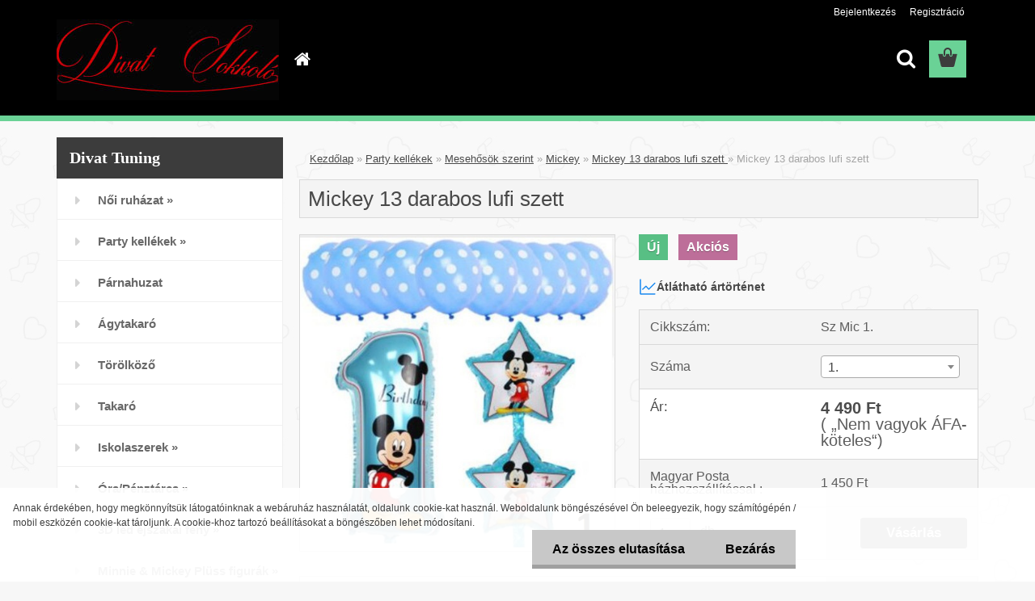

--- FILE ---
content_type: text/html; charset=utf-8
request_url: https://www.divatsokk.eu/Mickey-13-darabos-lufi-szett-d395_3033917.htm
body_size: 19867
content:


        <!DOCTYPE html>
    <html xmlns:og="http://ogp.me/ns#" xmlns:fb="http://www.facebook.com/2008/fbml" lang="hu" class="tmpl__3rs04">
      <head>
          <script>
              window.cookie_preferences = getCookieSettings('cookie_preferences');
              window.cookie_statistics = getCookieSettings('cookie_statistics');
              window.cookie_marketing = getCookieSettings('cookie_marketing');

              function getCookieSettings(cookie_name) {
                  if (document.cookie.length > 0)
                  {
                      cookie_start = document.cookie.indexOf(cookie_name + "=");
                      if (cookie_start != -1)
                      {
                          cookie_start = cookie_start + cookie_name.length + 1;
                          cookie_end = document.cookie.indexOf(";", cookie_start);
                          if (cookie_end == -1)
                          {
                              cookie_end = document.cookie.length;
                          }
                          return unescape(document.cookie.substring(cookie_start, cookie_end));
                      }
                  }
                  return false;
              }
          </script>
                <title>Party kellékek | Mickey 13 darabos lufi szett | Divat Tuning</title>
        <script type="text/javascript">var action_unavailable='action_unavailable';var id_language = 'hu';var id_country_code = 'HU';var language_code = 'hu-HU';var path_request = '/request.php';var type_request = 'POST';var cache_break = "2517"; var enable_console_debug = false; var enable_logging_errors = false;var administration_id_language = 'hu';var administration_id_country_code = 'HU';</script>          <script type="text/javascript" src="//ajax.googleapis.com/ajax/libs/jquery/1.8.3/jquery.min.js"></script>
          <script type="text/javascript" src="//code.jquery.com/ui/1.12.1/jquery-ui.min.js" ></script>
                  <script src="/wa_script/js/jquery.hoverIntent.minified.js?_=2025-01-14-11-59" type="text/javascript"></script>
        <script type="text/javascript" src="/admin/jscripts/jquery.qtip.min.js?_=2025-01-14-11-59"></script>
                  <script src="/wa_script/js/jquery.selectBoxIt.min.js?_=2025-01-14-11-59" type="text/javascript"></script>
                  <script src="/wa_script/js/bs_overlay.js?_=2025-01-14-11-59" type="text/javascript"></script>
        <script src="/wa_script/js/bs_design.js?_=2025-01-14-11-59" type="text/javascript"></script>
        <script src="/admin/jscripts/wa_translation.js?_=2025-01-14-11-59" type="text/javascript"></script>
        <link rel="stylesheet" type="text/css" href="/css/jquery.selectBoxIt.wa_script.css?_=2025-01-14-11-59" media="screen, projection">
        <link rel="stylesheet" type="text/css" href="/css/jquery.qtip.lupa.css?_=2025-01-14-11-59">
        
                  <script src="/wa_script/js/jquery.colorbox-min.js?_=2025-01-14-11-59" type="text/javascript"></script>
          <link rel="stylesheet" type="text/css" href="/css/colorbox.css?_=2025-01-14-11-59">
          <script type="text/javascript">
            jQuery(document).ready(function() {
              (function() {
                function createGalleries(rel) {
                  var regex = new RegExp(rel + "\\[(\\d+)]"),
                      m, group = "g_" + rel, groupN;
                  $("a[rel*=" + rel + "]").each(function() {
                    m = regex.exec(this.getAttribute("rel"));
                    if(m) {
                      groupN = group + m[1];
                    } else {
                      groupN = group;
                    }
                    $(this).colorbox({
                      rel: groupN,
                      slideshow:true,
                       maxWidth: "85%",
                       maxHeight: "85%",
                       returnFocus: false
                    });
                  });
                }
                createGalleries("lytebox");
                createGalleries("lyteshow");
              })();
            });</script>
          <script type="text/javascript">
      function init_products_hovers()
      {
        jQuery(".product").hoverIntent({
          over: function(){
            jQuery(this).find(".icons_width_hack").animate({width: "130px"}, 300, function(){});
          } ,
          out: function(){
            jQuery(this).find(".icons_width_hack").animate({width: "10px"}, 300, function(){});
          },
          interval: 40
        });
      }
      jQuery(document).ready(function(){

        jQuery(".param select, .sorting select").selectBoxIt();

        jQuery(".productFooter").click(function()
        {
          var $product_detail_link = jQuery(this).parent().find("a:first");

          if($product_detail_link.length && $product_detail_link.attr("href"))
          {
            window.location.href = $product_detail_link.attr("href");
          }
        });
        init_products_hovers();
        
        ebar_details_visibility = {};
        ebar_details_visibility["user"] = false;
        ebar_details_visibility["basket"] = false;

        ebar_details_timer = {};
        ebar_details_timer["user"] = setTimeout(function(){},100);
        ebar_details_timer["basket"] = setTimeout(function(){},100);

        function ebar_set_show($caller)
        {
          var $box_name = $($caller).attr("id").split("_")[0];

          ebar_details_visibility["user"] = false;
          ebar_details_visibility["basket"] = false;

          ebar_details_visibility[$box_name] = true;

          resolve_ebar_set_visibility("user");
          resolve_ebar_set_visibility("basket");
        }

        function ebar_set_hide($caller)
        {
          var $box_name = $($caller).attr("id").split("_")[0];

          ebar_details_visibility[$box_name] = false;

          clearTimeout(ebar_details_timer[$box_name]);
          ebar_details_timer[$box_name] = setTimeout(function(){resolve_ebar_set_visibility($box_name);},300);
        }

        function resolve_ebar_set_visibility($box_name)
        {
          if(   ebar_details_visibility[$box_name]
             && jQuery("#"+$box_name+"_detail").is(":hidden"))
          {
            jQuery("#"+$box_name+"_detail").slideDown(300);
          }
          else if(   !ebar_details_visibility[$box_name]
                  && jQuery("#"+$box_name+"_detail").not(":hidden"))
          {
            jQuery("#"+$box_name+"_detail").slideUp(0, function() {
              $(this).css({overflow: ""});
            });
          }
        }

        
        jQuery("#user_icon, #basket_icon").hoverIntent({
          over: function(){
            ebar_set_show(this);
            
          } ,
          out: function(){
            ebar_set_hide(this);
          },
          interval: 40
        });
        
        jQuery("#user_icon").click(function(e)
        {
          if(jQuery(e.target).attr("id") == "user_icon")
          {
            window.location.href = "https://www.divatsokk.eu/divat-sokk/e-login/";
          }
        });

        jQuery("#basket_icon").click(function(e)
        {
          if(jQuery(e.target).attr("id") == "basket_icon")
          {
            window.location.href = "https://www.divatsokk.eu/divat-sokk/e-basket/";
          }
        });
      
      });
    </script>        <meta http-equiv="Content-language" content="hu">
        <meta http-equiv="Content-Type" content="text/html; charset=utf-8">
        <meta name="language" content="Hungary">
        <meta name="keywords" content="mickey,darabos,lufi,szett">
        <meta name="description" content="Minnie 13 darabos lufi szettFólia és latex léggömb, mely tölthető héliummal vagy levegővel eggyaránt. A fólia lufi önzárószeleppel van ellátva, amely">
        <meta name="revisit-after" content="1 Days">
        <meta name="distribution" content="global">
        <meta name="expires" content="never">
                  <meta name="expires" content="never">
                    <link rel="previewimage" href="https://www.divatsokk.eu/fotky5535/fotos/_vyr_2019-01-20_183602.jpg" />
                    <link rel="canonical" href="https://www.divatsokk.eu/Mickey-13-darabos-lufi-szett-d395_3033917.htm?tab=description"/>
          <meta property="og:image" content="http://www.divatsokk.eu/fotky5535/fotos/_vyrn_3952019-01-20_152505.jpg" />
<meta property="og:image:secure_url" content="https://www.divatsokk.eu/fotky5535/fotos/_vyrn_3952019-01-20_152505.jpg" />
<meta property="og:image:type" content="image/jpeg" />
            <meta name="robots" content="index, follow">
                      <link href="//www.divatsokk.eu/fotky5535/favicon.png" rel="icon" type="image/png">
          <link rel="shortcut icon" type="image/png" href="//www.divatsokk.eu/fotky5535/favicon.png">
                  <link rel="stylesheet" type="text/css" href="/css/lang_dependent_css/lang_hu.css?_=2025-01-14-11-59" media="screen, projection">
                <link rel='stylesheet' type='text/css' href='/wa_script/js/styles.css?_=2025-01-14-11-59'>
        <script language='javascript' type='text/javascript' src='/wa_script/js/javascripts.js?_=2025-01-14-11-59'></script>
        <script language='javascript' type='text/javascript' src='/wa_script/js/check_tel.js?_=2025-01-14-11-59'></script>
          <script src="/assets/javascripts/buy_button.js?_=2025-01-14-11-59"></script>
            <script type="text/javascript" src="/wa_script/js/bs_user.js?_=2025-01-14-11-59"></script>
        <script type="text/javascript" src="/wa_script/js/bs_fce.js?_=2025-01-14-11-59"></script>
        <script type="text/javascript" src="/wa_script/js/bs_fixed_bar.js?_=2025-01-14-11-59"></script>
        <script type="text/javascript" src="/bohemiasoft/js/bs.js?_=2025-01-14-11-59"></script>
        <script src="/wa_script/js/jquery.number.min.js?_=2025-01-14-11-59" type="text/javascript"></script>
        <script type="text/javascript">
            BS.User.id = 5535;
            BS.User.domain = "divat-sokk";
            BS.User.is_responsive_layout = true;
            BS.User.max_search_query_length = 50;
            BS.User.max_autocomplete_words_count = 5;

            WA.Translation._autocompleter_ambiguous_query = ' A keresett szó túl gyakori. Kérjük, adjon meg több betűt vagy szót, vagy folytassa a keresést az űrlap elküldésével.';
            WA.Translation._autocompleter_no_results_found = ' Nincs találat a keresett kifejezésre.';
            WA.Translation._error = " Hiba";
            WA.Translation._success = " Siker";
            WA.Translation._warning = " Figyelem";
            WA.Translation._multiples_inc_notify = '<p class="multiples-warning"><strong>Rendelési mennyiség a #inc# többszöröse lehet.</strong><br><small> A rendelési mennyiséget ennek megfelelően növeltük meg.</small></p>';
            WA.Translation._shipping_change_selected = " Módosítás...";
            WA.Translation._shipping_deliver_to_address = "_shipping_deliver_to_address";

            BS.Design.template = {
              name: "3rs04",
              is_selected: function(name) {
                if(Array.isArray(name)) {
                  return name.indexOf(this.name) > -1;
                } else {
                  return name === this.name;
                }
              }
            };
            BS.Design.isLayout3 = true;
            BS.Design.templates = {
              TEMPLATE_ARGON: "argon",TEMPLATE_NEON: "neon",TEMPLATE_CARBON: "carbon",TEMPLATE_XENON: "xenon",TEMPLATE_AURUM: "aurum",TEMPLATE_CUPRUM: "cuprum",TEMPLATE_ERBIUM: "erbium",TEMPLATE_CADMIUM: "cadmium",TEMPLATE_BARIUM: "barium",TEMPLATE_CHROMIUM: "chromium",TEMPLATE_SILICIUM: "silicium",TEMPLATE_IRIDIUM: "iridium",TEMPLATE_INDIUM: "indium",TEMPLATE_OXYGEN: "oxygen",TEMPLATE_HELIUM: "helium",TEMPLATE_FLUOR: "fluor",TEMPLATE_FERRUM: "ferrum",TEMPLATE_TERBIUM: "terbium",TEMPLATE_URANIUM: "uranium",TEMPLATE_ZINCUM: "zincum",TEMPLATE_CERIUM: "cerium",TEMPLATE_KRYPTON: "krypton",TEMPLATE_THORIUM: "thorium",TEMPLATE_ETHERUM: "etherum",TEMPLATE_KRYPTONIT: "kryptonit",TEMPLATE_TITANIUM: "titanium",TEMPLATE_PLATINUM: "platinum"            };
        </script>
                  <script src="/js/progress_button/modernizr.custom.js"></script>
                      <link rel="stylesheet" type="text/css" href="/bower_components/owl.carousel/dist/assets/owl.carousel.min.css" />
            <link rel="stylesheet" type="text/css" href="/bower_components/owl.carousel/dist/assets/owl.theme.default.min.css" />
            <script src="/bower_components/owl.carousel/dist/owl.carousel.min.js"></script>
                    <link rel="stylesheet" type="text/css" href="//static.bohemiasoft.com/jave/style.css?_=2025-01-14-11-59" media="screen">
                    <link rel="stylesheet" type="text/css" href="/css/font-awesome.4.7.0.min.css" media="screen">
          <link rel="stylesheet" type="text/css" href="/sablony/nove/3rs04/3rs4green/css/product_var3.css?_=2025-01-14-11-59" media="screen">
                    <link rel="stylesheet"
                type="text/css"
                id="tpl-editor-stylesheet"
                href="/sablony/nove/3rs04/3rs4green/css/colors.css?_=2025-01-14-11-59"
                media="screen">

          <meta name="viewport" content="width=device-width, initial-scale=1.0">
          <link rel="stylesheet" 
                   type="text/css" 
                   href="https://static.bohemiasoft.com/custom-css/argon.css?_1764923345" 
                   media="screen"><style type="text/css">
               <!--#site_logo{
                  width: 275px;
                  height: 100px;
                  background-image: url('/fotky5535/design_setup/images/custom_image_logo.jpg?cache_time=1452356887');
                  background-repeat: no-repeat;
                  
                }html body .myheader { 
          background-image: none;
          border: black;
          background-repeat: repeat;
          background-position: 0px 0px;
          background-color: #000000;
        }#page_background{
                  
                  background-repeat: repeat;
                  background-position: 0px 0px;
                  background-color: transparent;
                }.bgLupa{
                  padding: 0;
                  border: none;
                }

 :root { 
 }
-->
                </style>          <link rel="stylesheet" type="text/css" href="/fotky5535/design_setup/css/user_defined.css?_=1453294543" media="screen, projection">
                    <script type="text/javascript" src="/admin/jscripts/wa_dialogs.js?_=2025-01-14-11-59"></script>
            <script>
      $(document).ready(function() {
        if (getCookie('show_cookie_message' + '_5535_hu') != 'no') {
          if($('#cookies-agreement').attr('data-location') === '0')
          {
            $('.cookies-wrapper').css("top", "0px");
          }
          else
          {
            $('.cookies-wrapper').css("bottom", "0px");
          }
          $('.cookies-wrapper').show();
        }

        $('#cookies-notify__close').click(function() {
          setCookie('show_cookie_message' + '_5535_hu', 'no');
          $('#cookies-agreement').slideUp();
          $("#masterpage").attr("style", "");
          setCookie('cookie_preferences', 'true');
          setCookie('cookie_statistics', 'true');
          setCookie('cookie_marketing', 'true');
          window.cookie_preferences = true;
          window.cookie_statistics = true;
          window.cookie_marketing = true;
          if(typeof gtag === 'function') {
              gtag('consent', 'update', {
                  'ad_storage': 'granted',
                  'analytics_storage': 'granted',
                  'ad_user_data': 'granted',
                  'ad_personalization': 'granted'
              });
          }
         return false;
        });

        $("#cookies-notify__disagree").click(function(){
            save_preferences();
        });

        $('#cookies-notify__preferences-button-close').click(function(){
            var cookies_notify_preferences = $("#cookies-notify-checkbox__preferences").is(':checked');
            var cookies_notify_statistics = $("#cookies-notify-checkbox__statistics").is(':checked');
            var cookies_notify_marketing = $("#cookies-notify-checkbox__marketing").is(':checked');
            save_preferences(cookies_notify_preferences, cookies_notify_statistics, cookies_notify_marketing);
        });

        function save_preferences(preferences = false, statistics = false, marketing = false)
        {
            setCookie('show_cookie_message' + '_5535_hu', 'no');
            $('#cookies-agreement').slideUp();
            $("#masterpage").attr("style", "");
            setCookie('cookie_preferences', preferences);
            setCookie('cookie_statistics', statistics);
            setCookie('cookie_marketing', marketing);
            window.cookie_preferences = preferences;
            window.cookie_statistics = statistics;
            window.cookie_marketing = marketing;
            if(marketing && typeof gtag === 'function')
            {
                gtag('consent', 'update', {
                    'ad_storage': 'granted'
                });
            }
            if(statistics && typeof gtag === 'function')
            {
                gtag('consent', 'update', {
                    'analytics_storage': 'granted',
                    'ad_user_data': 'granted',
                    'ad_personalization': 'granted',
                });
            }
            if(marketing === false && BS && BS.seznamIdentity) {
                BS.seznamIdentity.clearIdentity();
            }
        }

        /**
         * @param {String} cookie_name
         * @returns {String}
         */
        function getCookie(cookie_name) {
          if (document.cookie.length > 0)
          {
            cookie_start = document.cookie.indexOf(cookie_name + "=");
            if (cookie_start != -1)
            {
              cookie_start = cookie_start + cookie_name.length + 1;
              cookie_end = document.cookie.indexOf(";", cookie_start);
              if (cookie_end == -1)
              {
                cookie_end = document.cookie.length;
              }
              return unescape(document.cookie.substring(cookie_start, cookie_end));
            }
          }
          return "";
        }
        
        /**
         * @param {String} cookie_name
         * @param {String} value
         */
        function setCookie(cookie_name, value) {
          var time = new Date();
          time.setTime(time.getTime() + 365*24*60*60*1000); // + 1 rok
          var expires = "expires="+time.toUTCString();
          document.cookie = cookie_name + "=" + escape(value) + "; " + expires + "; path=/";
        }
      });
    </script>
            <script type="text/javascript" src="/wa_script/js/search_autocompleter.js?_=2025-01-14-11-59"></script>
                <link rel="stylesheet" type="text/css" href="/assets/vendor/magnific-popup/magnific-popup.css" />
      <script src="/assets/vendor/magnific-popup/jquery.magnific-popup.js"></script>
      <script type="text/javascript">
        BS.env = {
          decPoint: ",",
          basketFloatEnabled: false        };
      </script>
      <script type="text/javascript" src="/node_modules/select2/dist/js/select2.min.js"></script>
      <script type="text/javascript" src="/node_modules/maximize-select2-height/maximize-select2-height.min.js"></script>
      <script type="text/javascript">
        (function() {
          $.fn.select2.defaults.set("language", {
            noResults: function() {return " Nincs találat."},
            inputTooShort: function(o) {
              var n = o.minimum - o.input.length;
              return "_input_too_short".replace("#N#", n);
            }
          });
          $.fn.select2.defaults.set("width", "100%")
        })();

      </script>
      <link type="text/css" rel="stylesheet" href="/node_modules/select2/dist/css/select2.min.css" />
      <script type="text/javascript" src="/wa_script/js/countdown_timer.js?_=2025-01-14-11-59"></script>
      <script type="text/javascript" src="/wa_script/js/app.js?_=2025-01-14-11-59"></script>
      <script type="text/javascript" src="/node_modules/jquery-validation/dist/jquery.validate.min.js"></script>

      
          </head>
      <body class="lang-hu layout3 not-home page-product-detail page-product-395 basket-empty slider_available template-slider-disabled vat-payer-n alternative-currency-n" >
        <a name="topweb"></a>
            <div id="cookies-agreement" class="cookies-wrapper" data-location="1"
         >
      <div class="cookies-notify-background"></div>
      <div class="cookies-notify" style="display:block!important;">
        <div class="cookies-notify__bar">
          <div class="cookies-notify__bar1">
            <div class="cookies-notify__text"
                                 >
                Annak érdekében, hogy megkönnyítsük látogatóinknak a webáruház használatát, oldalunk cookie-kat használ. Weboldalunk böngészésével Ön beleegyezik, hogy számítógépén / mobil eszközén cookie-kat tároljunk. A cookie-khoz tartozó beállításokat a böngészőben lehet módosítani.            </div>
            <div class="cookies-notify__button">
                <a href="#" id="cookies-notify__disagree" class="secondary-btn"
                   style="color: #000000;
                           background-color: #c8c8c8;
                           opacity: 1"
                >Az összes elutasítása</a>
              <a href="#" id="cookies-notify__close"
                 style="color: #000000;
                        background-color: #c8c8c8;
                        opacity: 1"
                >Bezárás</a>
            </div>
          </div>
                    </div>
      </div>
    </div>
    
  <div id="responsive_layout_large"></div><div id="page">    <script type="text/javascript">
      var responsive_articlemenu_name = ' Menü';
      var responsive_eshopmenu_name = ' Termékek';
    </script>
        <link rel="stylesheet" type="text/css" href="/css/masterslider.css?_=2025-01-14-11-59" media="screen, projection">
    <script type="text/javascript" src="/js/masterslider.min.js"></script>
    <div class="myheader">
                <div class="navigate_bar">
            <div class="logo-wrapper">
            <a id="site_logo" href="//www.divatsokk.eu" class="mylogo" aria-label="Logo"></a>
    </div>
                        <!--[if IE 6]>
    <style>
    #main-menu ul ul{visibility:visible;}
    </style>
    <![endif]-->

    
    <div id="topmenu"><!-- TOPMENU -->
            <div id="main-menu" class="">
                 <ul>
            <li class="eshop-menu-home">
              <a href="//www.divatsokk.eu" class="top_parent_act" aria-label="Homepage">
                              </a>
            </li>
          </ul>
                </div>
    </div><!-- END TOPMENU -->
        <div id="search">
      <form name="search" id="searchForm" action="/search-engine.htm" method="GET" enctype="multipart/form-data">
        <label for="q" class="title_left2"> Hľadanie</label>
        <p>
          <input name="slovo" type="text" class="inputBox" id="q" placeholder=" Kereső kifejezés" maxlength="50">
          
          <input type="hidden" id="source_service" value="www.eshop-gyorsan.hu">
        </p>
        <div class="wrapper_search_submit">
          <input type="submit" class="search_submit" aria-label="search" name="search_submit" value="">
        </div>
        <div id="search_setup_area">
          <input id="hledatjak2" checked="checked" type="radio" name="hledatjak" value="2">
          <label for="hledatjak2">Termékek keresése</label>
          <br />
          <input id="hledatjak1"  type="radio" name="hledatjak" value="1">
          <label for="hledatjak1">Cikkek keresése</label>
                    <script type="text/javascript">
            function resolve_search_mode_visibility()
            {
              if (jQuery('form[name=search] input').is(':focus'))
              {
                if (jQuery('#search_setup_area').is(':hidden'))
                {
                  jQuery('#search_setup_area').slideDown(400);
                }
              }
              else
              {
                if (jQuery('#search_setup_area').not(':hidden'))
                {
                  jQuery('#search_setup_area').slideUp(400);
                }
              }
            }

            $('form[name=search] input').click(function() {
              this.focus();
            });

            jQuery('form[name=search] input')
                .focus(function() {
                  resolve_search_mode_visibility();
                })
                .blur(function() {
                  setTimeout(function() {
                    resolve_search_mode_visibility();
                  }, 1000);
                });

          </script>
                  </div>
      </form>
    </div>
          </div>
          </div>
    <div id="page_background">      <div class="hack-box"><!-- HACK MIN WIDTH FOR IE 5, 5.5, 6  -->
                  <div id="masterpage" style="margin-bottom:95px;"><!-- MASTER PAGE -->
              <div id="header">          </div><!-- END HEADER -->
          
  <div id="ebar" class="" >        <div id="ebar_set">
                <div id="user_icon">

                            <div id="user_detail">
                    <div id="user_arrow_tag"></div>
                    <div id="user_content_tag">
                        <div id="user_content_tag_bg">
                            <a href="/divat-sokk/e-login/"
                               class="elink user_login_text"
                               >
                               Bejelentkezés                            </a>
                            <a href="/divat-sokk/e-register/"
                               class="elink user-logout user_register_text"
                               >
                               Regisztráció                            </a>
                        </div>
                    </div>
                </div>
            
        </div>
        
                <div id="basket_icon" >
            <div id="basket_detail">
                <div id="basket_arrow_tag"></div>
                <div id="basket_content_tag">
                    <a id="quantity_tag" href="/divat-sokk/e-basket" rel="nofollow" class="elink"><span class="quantity_count">0</span></a>
                                    </div>
            </div>
        </div>
                <a id="basket_tag"
           href="divat-sokk/e-basket"
           rel="nofollow"
           class="elink">
            <span id="basket_tag_left">&nbsp;</span>
            <span id="basket_tag_right">
                0 db            </span>
        </a>
                </div></div>          <div id="aroundpage"><!-- AROUND PAGE -->
            
      <!-- LEFT BOX -->
      <div id="left-box">
              <div class="menu-typ-2" id="left_eshop">
                <p class="title_left_eshop">Divat Tuning</p>
          
        <div id="inleft_eshop">
          <div class="leftmenu">
                <ul class="root-eshop-menu">
              <li class="sub leftmenuDef category-menu-33 category-menu-order-1 category-menu-odd">
          <a href="/Noi-ruhazat-c33_0_1.htm">            <strong>
              Női ruházat            </strong>
            &#187;      <!--[if IE 7]><!--></a><!--<![endif]-->
      <!--[if lte IE 6]><table><tr><td><![endif]-->
          <ul class="eshop-submenu level-2">
              <li class="sub leftmenuDef category-submenu-42 masonry_item">
          <a href="/Kabatok-c33_42_2.htm">            <strong>
              Kabátok            </strong>
            &#187;      <!--[if IE 7]><!--></a><!--<![endif]-->
      <!--[if lte IE 6]><table><tr><td><![endif]-->
          <ul class="eshop-submenu level-3">
              <li class="leftmenuDef category-submenu-43">
          <a href="/Kabatok-c33_43_3.htm">            <strong>
              Kabátok            </strong>
            </a>        </li>

                <li class="leftmenuDef category-submenu-44">
          <a href="/Mellenyek-c33_44_3.htm">            <strong>
              Mellények            </strong>
            </a>        </li>

                <li class="leftmenuDef category-submenu-45">
          <a href="/Kardigan-c33_45_3.htm">            <strong>
              Kardigán            </strong>
            </a>        </li>

            </ul>
      <style>
        #left-box .remove_point a::before
        {
          display: none;
        }
      </style>
          <!--[if lte IE 6]></td></tr></table></a><![endif]-->
      </a>        </li>

                <li class="sub leftmenuDef category-submenu-59 masonry_item">
          <a href="/Ruhazat-c33_59_2.htm">            <strong>
              Ruházat            </strong>
            &#187;      <!--[if IE 7]><!--></a><!--<![endif]-->
      <!--[if lte IE 6]><table><tr><td><![endif]-->
          <ul class="eshop-submenu level-3">
              <li class="leftmenuDef category-submenu-60">
          <a href="/Tunikak-c33_60_3.htm">            <strong>
              Tunikák            </strong>
            </a>        </li>

                <li class="leftmenuDef category-submenu-61">
          <a href="/Egybe-reszes-ruha-c33_61_3.htm">            <strong>
              Egybe részes ruha            </strong>
            </a>        </li>

                <li class="leftmenuDef category-submenu-62">
          <a href="/Szabadido-ruha-c33_62_3.htm">            <strong>
              Szabadidő ruha            </strong>
            </a>        </li>

                <li class="leftmenuDef category-submenu-63">
          <a href="/Overalok-c33_63_3.htm">            <strong>
              Overálok            </strong>
            </a>        </li>

                <li class="leftmenuDef category-submenu-64">
          <a href="/Nadragok-c33_64_3.htm">            <strong>
              Nadrágok            </strong>
            </a>        </li>

                <li class="leftmenuDef category-submenu-69">
          <a href="/Szoknya-c33_69_3.htm">            <strong>
              Szoknya            </strong>
            </a>        </li>

                <li class="leftmenuDef category-submenu-70">
          <a href="/Mini-ruha-c33_70_3.htm">            <strong>
              Mini ruha            </strong>
            </a>        </li>

                <li class="leftmenuDef category-submenu-71">
          <a href="/Szabadido-c33_71_3.htm">            <strong>
              Szabadidő            </strong>
            </a>        </li>

                <li class="leftmenuDef category-submenu-72">
          <a href="/Felso-c33_72_3.htm">            <strong>
              Felső            </strong>
            </a>        </li>

            </ul>
      <style>
        #left-box .remove_point a::before
        {
          display: none;
        }
      </style>
          <!--[if lte IE 6]></td></tr></table></a><![endif]-->
      </a>        </li>

                <li class="sub leftmenuDef category-submenu-46 masonry_item">
          <a href="/Labbelik-c33_46_2.htm">            <strong>
              Lábbelik            </strong>
            &#187;      <!--[if IE 7]><!--></a><!--<![endif]-->
      <!--[if lte IE 6]><table><tr><td><![endif]-->
          <ul class="eshop-submenu level-3">
              <li class="leftmenuDef category-submenu-47">
          <a href="/Cipok-c33_47_3.htm">            <strong>
              Cipők            </strong>
            </a>        </li>

                <li class="leftmenuDef category-submenu-48">
          <a href="/Csizmak-c33_48_3.htm">            <strong>
              Csizmák            </strong>
            </a>        </li>

            </ul>
      <style>
        #left-box .remove_point a::before
        {
          display: none;
        }
      </style>
          <!--[if lte IE 6]></td></tr></table></a><![endif]-->
      </a>        </li>

                <li class="sub leftmenuDef category-submenu-49 masonry_item">
          <a href="/Fehernemu-c33_49_2.htm">            <strong>
              Fehérnemű            </strong>
            &#187;      <!--[if IE 7]><!--></a><!--<![endif]-->
      <!--[if lte IE 6]><table><tr><td><![endif]-->
          <ul class="eshop-submenu level-3">
              <li class="leftmenuDef category-submenu-50">
          <a href="/Bugyik-c33_50_3.htm">            <strong>
               Bugyik            </strong>
            </a>        </li>

                <li class="leftmenuDef category-submenu-51">
          <a href="/Melltarto-c33_51_3.htm">            <strong>
              Melltartó            </strong>
            </a>        </li>

                <li class="leftmenuDef category-submenu-52">
          <a href="/Szettek-c33_52_3.htm">            <strong>
              Szettek            </strong>
            </a>        </li>

                <li class="leftmenuDef category-submenu-53">
          <a href="/Haloing-c33_53_3.htm">            <strong>
              Hálóing            </strong>
            </a>        </li>

                <li class="leftmenuDef category-submenu-73">
          <a href="/Bikini-c33_73_3.htm">            <strong>
              Bikini            </strong>
            </a>        </li>

            </ul>
      <style>
        #left-box .remove_point a::before
        {
          display: none;
        }
      </style>
          <!--[if lte IE 6]></td></tr></table></a><![endif]-->
      </a>        </li>

                <li class="sub leftmenuDef category-submenu-55 masonry_item">
          <a href="/Kiegeszitok-c33_55_2.htm">            <strong>
              Kiegészítők            </strong>
            &#187;      <!--[if IE 7]><!--></a><!--<![endif]-->
      <!--[if lte IE 6]><table><tr><td><![endif]-->
          <ul class="eshop-submenu level-3">
              <li class="leftmenuDef category-submenu-56">
          <a href="/Ekeszerek-c33_56_3.htm">            <strong>
              Ékeszerek            </strong>
            </a>        </li>

                <li class="leftmenuDef category-submenu-57">
          <a href="/Taskak-c33_57_3.htm">            <strong>
              Táskák            </strong>
            </a>        </li>

                <li class="leftmenuDef category-submenu-58">
          <a href="/Penztarca-c33_58_3.htm">            <strong>
              Pénztárca            </strong>
            </a>        </li>

            </ul>
      <style>
        #left-box .remove_point a::before
        {
          display: none;
        }
      </style>
          <!--[if lte IE 6]></td></tr></table></a><![endif]-->
      </a>        </li>

            </ul>
      <style>
        #left-box .remove_point a::before
        {
          display: none;
        }
      </style>
          <!--[if lte IE 6]></td></tr></table></a><![endif]-->
      </a>        </li>

                <li class="sub leftmenuDef category-menu-35 category-menu-order-2 category-menu-even selected-category">
          <a href="/Party-kellekek-c35_0_1.htm">            <strong>
              Party kellékek            </strong>
            &#187;      <!--[if IE 7]><!--></a><!--<![endif]-->
      <!--[if lte IE 6]><table><tr><td><![endif]-->
          <ul class="eshop-submenu level-2">
              <li class="sub leftmenuDef category-submenu-75 selected-category masonry_item">
          <a href="/Mesehosok-szerint-c35_75_2.htm">            <strong>
              Mesehősök szerint            </strong>
            &#187;      <!--[if IE 7]><!--></a><!--<![endif]-->
      <!--[if lte IE 6]><table><tr><td><![endif]-->
          <ul class="eshop-submenu level-3">
              <li class="sub leftmenuDef category-submenu-93 selected-category">
          <a href="/Mickey-c35_93_3.htm">            <strong>
              Mickey            </strong>
            &#187;      <!--[if IE 7]><!--></a><!--<![endif]-->
      <!--[if lte IE 6]><table><tr><td><![endif]-->
          <ul class="eshop-submenu level-4">
              <li class="leftmenuDef category-submenu-119">
          <a href="/Folia-lufi-c35_119_4.htm">            <strong>
              Fólia lufi            </strong>
            </a>        </li>

                <li class="leftmenuDef category-submenu-120">
          <a href="/Komplett-Party-szettek-c35_120_4.htm">            <strong>
              Komplett Party szettek            </strong>
            </a>        </li>

                <li class="leftmenuDef category-submenu-143 selected-category">
          <a href="/Mickey-13-darabos-lufi-szett-c35_143_4.htm">            <strong>
              Mickey 13 darabos lufi szett             </strong>
            </a>        </li>

                <li class="leftmenuDef category-submenu-145">
          <a href="/Mickey-11-darabos-lufi-szett-c35_145_4.htm">            <strong>
              Mickey 11 darabos lufi szett            </strong>
            </a>        </li>

                <li class="leftmenuDef category-submenu-150">
          <a href="/5-darabos-lufi-szett-figuras-c35_150_4.htm">            <strong>
              5 darabos lufi szett figurás             </strong>
            </a>        </li>

                <li class="leftmenuDef category-submenu-151">
          <a href="/4-darabos-lufi-szett-figuras-c35_151_4.htm">            <strong>
              4 darabos lufi szett figurás            </strong>
            </a>        </li>

                <li class="leftmenuDef category-submenu-152">
          <a href="/3-darabos-lufi-szett-figuras-c35_152_4.htm">            <strong>
              3 darabos lufi szett figurás            </strong>
            </a>        </li>

                <li class="leftmenuDef category-submenu-118">
          <a href="/Lufi-c35_118_4.htm">            <strong>
              Lufi            </strong>
            </a>        </li>

                <li class="leftmenuDef category-submenu-105">
          <a href="/Pohar-c35_105_4.htm">            <strong>
              Pohár            </strong>
            </a>        </li>

                <li class="leftmenuDef category-submenu-106">
          <a href="/Szivoszal-c35_106_4.htm">            <strong>
              Szívószál            </strong>
            </a>        </li>

                <li class="leftmenuDef category-submenu-107">
          <a href="/Tanyer-c35_107_4.htm">            <strong>
              Tányér            </strong>
            </a>        </li>

                <li class="leftmenuDef category-submenu-108">
          <a href="/Szalveta-c35_108_4.htm">            <strong>
              Szalvéta            </strong>
            </a>        </li>

                <li class="leftmenuDef category-submenu-109">
          <a href="/Kes-c35_109_4.htm">            <strong>
              Kés            </strong>
            </a>        </li>

                <li class="leftmenuDef category-submenu-110">
          <a href="/Villa-c35_110_4.htm">            <strong>
              Villa            </strong>
            </a>        </li>

                <li class="leftmenuDef category-submenu-111">
          <a href="/Kanal-c35_111_4.htm">            <strong>
              Kanál            </strong>
            </a>        </li>

                <li class="leftmenuDef category-submenu-112">
          <a href="/Asztalterito-c35_112_4.htm">            <strong>
              Asztalterítő            </strong>
            </a>        </li>

                <li class="leftmenuDef category-submenu-113">
          <a href="/Gyertya-c35_113_4.htm">            <strong>
              Gyertya            </strong>
            </a>        </li>

                <li class="leftmenuDef category-submenu-114">
          <a href="/Meghivo-c35_114_4.htm">            <strong>
              Meghívó            </strong>
            </a>        </li>

                <li class="leftmenuDef category-submenu-115">
          <a href="/Emeletes-sutemeny-kinalo-c35_115_4.htm">            <strong>
              Emeletes sütemény kínáló            </strong>
            </a>        </li>

                <li class="leftmenuDef category-submenu-116">
          <a href="/Sip-c35_116_4.htm">            <strong>
              Síp            </strong>
            </a>        </li>

                <li class="leftmenuDef category-submenu-117">
          <a href="/Muffin-forma-c35_117_4.htm">            <strong>
              Muffin forma            </strong>
            </a>        </li>

            </ul>
      <style>
        #left-box .remove_point a::before
        {
          display: none;
        }
      </style>
          <!--[if lte IE 6]></td></tr></table></a><![endif]-->
      </a>        </li>

                <li class="sub leftmenuDef category-submenu-94">
          <a href="/Minnie-c35_94_3.htm">            <strong>
              Minnie            </strong>
            &#187;      <!--[if IE 7]><!--></a><!--<![endif]-->
      <!--[if lte IE 6]><table><tr><td><![endif]-->
          <ul class="eshop-submenu level-4">
              <li class="leftmenuDef category-submenu-140">
          <a href="/13-darabos-lufi-szett-c35_140_4.htm">            <strong>
              13 darabos lufi szett            </strong>
            </a>        </li>

                <li class="leftmenuDef category-submenu-141">
          <a href="/Folia-lufi-c35_141_4.htm">            <strong>
              Fólia lufi            </strong>
            </a>        </li>

                <li class="leftmenuDef category-submenu-144">
          <a href="/11-darabos-lufi-szett-c35_144_4.htm">            <strong>
              11 darabos lufi szett            </strong>
            </a>        </li>

                <li class="leftmenuDef category-submenu-146">
          <a href="/8-darabos-lufi-szett-c35_146_4.htm">            <strong>
              8 darabos lufi szett            </strong>
            </a>        </li>

                <li class="leftmenuDef category-submenu-147">
          <a href="/6-darabos-lufi-figura-c35_147_4.htm">            <strong>
              6 darabos lufi figura             </strong>
            </a>        </li>

                <li class="leftmenuDef category-submenu-148">
          <a href="/5-darabos-lufi-figura-c35_148_4.htm">            <strong>
              5 darabos lufi figura            </strong>
            </a>        </li>

                <li class="leftmenuDef category-submenu-149">
          <a href="/3-darabos-lufi-figura-c35_149_4.htm">            <strong>
              3 darabos lufi figura            </strong>
            </a>        </li>

            </ul>
      <style>
        #left-box .remove_point a::before
        {
          display: none;
        }
      </style>
          <!--[if lte IE 6]></td></tr></table></a><![endif]-->
      </a>        </li>

                <li class="leftmenuDef category-submenu-95">
          <a href="/Mancs-orjarat-c35_95_3.htm">            <strong>
              Mancs őrjárat            </strong>
            </a>        </li>

                <li class="leftmenuDef category-submenu-96">
          <a href="/Verdak-c35_96_3.htm">            <strong>
              Verdák            </strong>
            </a>        </li>

                <li class="leftmenuDef category-submenu-97">
          <a href="/Hercegnok-c35_97_3.htm">            <strong>
              Hercegnők            </strong>
            </a>        </li>

                <li class="leftmenuDef category-submenu-98">
          <a href="/Jegvarazs-c35_98_3.htm">            <strong>
              Jégvarázs            </strong>
            </a>        </li>

            </ul>
      <style>
        #left-box .remove_point a::before
        {
          display: none;
        }
      </style>
          <!--[if lte IE 6]></td></tr></table></a><![endif]-->
      </a>        </li>

            </ul>
      <style>
        #left-box .remove_point a::before
        {
          display: none;
        }
      </style>
          <!--[if lte IE 6]></td></tr></table></a><![endif]-->
      </a>        </li>

                <li class="leftmenuDef category-menu-36 category-menu-order-3 category-menu-odd">
          <a href="/Parnahuzat-c36_0_1.htm">            <strong>
              Párnahuzat            </strong>
            </a>        </li>

                <li class="leftmenuDef category-menu-37 category-menu-order-4 category-menu-even">
          <a href="/Agytakaro-c37_0_1.htm">            <strong>
              Ágytakaró            </strong>
            </a>        </li>

                <li class="leftmenuDef category-menu-38 category-menu-order-5 category-menu-odd">
          <a href="/Torolkozo-c38_0_1.htm">            <strong>
              Törölköző            </strong>
            </a>        </li>

                <li class="leftmenuDef category-menu-39 category-menu-order-6 category-menu-even">
          <a href="/Takaro-c39_0_1.htm">            <strong>
              Takaró            </strong>
            </a>        </li>

                <li class="sub leftmenuDef category-menu-40 category-menu-order-7 category-menu-odd">
          <a href="/Iskolaszerek-c40_0_1.htm">            <strong>
              Iskolaszerek            </strong>
            &#187;      <!--[if IE 7]><!--></a><!--<![endif]-->
      <!--[if lte IE 6]><table><tr><td><![endif]-->
          <ul class="eshop-submenu level-2">
              <li class="leftmenuDef category-submenu-99 masonry_item">
          <a href="/Tornazsak-c40_99_2.htm">            <strong>
              Tornazsák            </strong>
            </a>        </li>

                <li class="leftmenuDef category-submenu-100 masonry_item">
          <a href="/Iroszer-szettek-c40_100_2.htm">            <strong>
              Írószer szettek            </strong>
            </a>        </li>

                <li class="leftmenuDef category-submenu-101 masonry_item">
          <a href="/Cseppmentes-Itatopohar-c40_101_2.htm">            <strong>
              Cseppmentes Itatópohár            </strong>
            </a>        </li>

            </ul>
      <style>
        #left-box .remove_point a::before
        {
          display: none;
        }
      </style>
          <!--[if lte IE 6]></td></tr></table></a><![endif]-->
      </a>        </li>

                <li class="sub leftmenuDef category-menu-41 category-menu-order-8 category-menu-even">
          <a href="/Ora-Penztarca-c41_0_1.htm">            <strong>
              Óra/Pénztárca            </strong>
            &#187;      <!--[if IE 7]><!--></a><!--<![endif]-->
      <!--[if lte IE 6]><table><tr><td><![endif]-->
          <ul class="eshop-submenu level-2">
              <li class="leftmenuDef category-submenu-102 masonry_item">
          <a href="/Penztarca-c41_102_2.htm">            <strong>
              Pénztárca            </strong>
            </a>        </li>

                <li class="leftmenuDef category-submenu-103 masonry_item">
          <a href="/Karora-c41_103_2.htm">            <strong>
              Karóra            </strong>
            </a>        </li>

                <li class="leftmenuDef category-submenu-104 masonry_item">
          <a href="/Ebresztoora-c41_104_2.htm">            <strong>
              Ébresztőóra            </strong>
            </a>        </li>

            </ul>
      <style>
        #left-box .remove_point a::before
        {
          display: none;
        }
      </style>
          <!--[if lte IE 6]></td></tr></table></a><![endif]-->
      </a>        </li>

                <li class="sub leftmenuDef category-menu-43 category-menu-order-9 category-menu-odd">
          <a href="/3D-led-ejszakai-feny-c43_0_1.htm">            <strong>
              3D led éjszakai fény            </strong>
            &#187;      <!--[if IE 7]><!--></a><!--<![endif]-->
      <!--[if lte IE 6]><table><tr><td><![endif]-->
          <ul class="eshop-submenu level-2">
              <li class="leftmenuDef category-submenu-127 masonry_item">
          <a href="/Motorok-c43_127_2.htm">            <strong>
              Motorok            </strong>
            </a>        </li>

                <li class="leftmenuDef category-submenu-128 masonry_item">
          <a href="/Star-Wars-c43_128_2.htm">            <strong>
              Star Wars            </strong>
            </a>        </li>

                <li class="leftmenuDef category-submenu-129 masonry_item">
          <a href="/Minnie-Mickey-c43_129_2.htm">            <strong>
              Minnie&amp;Mickey            </strong>
            </a>        </li>

                <li class="leftmenuDef category-submenu-130 masonry_item">
          <a href="/Minnie-c43_130_2.htm">            <strong>
              Minnie            </strong>
            </a>        </li>

                <li class="leftmenuDef category-submenu-131 masonry_item">
          <a href="/Mickey-c43_131_2.htm">            <strong>
              Mickey            </strong>
            </a>        </li>

                <li class="leftmenuDef category-submenu-133 masonry_item">
          <a href="/Unikornis-c43_133_2.htm">            <strong>
              Unikornis            </strong>
            </a>        </li>

                <li class="leftmenuDef category-submenu-134 masonry_item">
          <a href="/Autok-c43_134_2.htm">            <strong>
              Autók            </strong>
            </a>        </li>

                <li class="leftmenuDef category-submenu-135 masonry_item">
          <a href="/Hangszerek-c43_135_2.htm">            <strong>
              Hangszerek            </strong>
            </a>        </li>

                <li class="leftmenuDef category-submenu-136 masonry_item">
          <a href="/Mancs-orjarat-c43_136_2.htm">            <strong>
              Mancs őrjárat            </strong>
            </a>        </li>

                <li class="leftmenuDef category-submenu-137 masonry_item">
          <a href="/Pokember-c43_137_2.htm">            <strong>
              Pókember            </strong>
            </a>        </li>

                <li class="leftmenuDef category-submenu-138 masonry_item">
          <a href="/Vasember-c43_138_2.htm">            <strong>
              Vasember            </strong>
            </a>        </li>

                <li class="leftmenuDef category-submenu-139 masonry_item">
          <a href="/Micimacko-c43_139_2.htm">            <strong>
              Micimackó            </strong>
            </a>        </li>

            </ul>
      <style>
        #left-box .remove_point a::before
        {
          display: none;
        }
      </style>
          <!--[if lte IE 6]></td></tr></table></a><![endif]-->
      </a>        </li>

                <li class="sub leftmenuDef category-menu-44 category-menu-order-10 category-menu-even">
          <a href="/Minnie-Mickey-Pluss-figurak-c44_0_1.htm">            <strong>
              Minnie &amp; Mickey Plüss figurák             </strong>
            &#187;      <!--[if IE 7]><!--></a><!--<![endif]-->
      <!--[if lte IE 6]><table><tr><td><![endif]-->
          <ul class="eshop-submenu level-2">
              <li class="sub leftmenuDef category-submenu-189 masonry_item">
          <a href="/Minnie-c44_189_2.htm">            <strong>
              Minnie             </strong>
            &#187;      <!--[if IE 7]><!--></a><!--<![endif]-->
      <!--[if lte IE 6]><table><tr><td><![endif]-->
          <ul class="eshop-submenu level-3">
              <li class="leftmenuDef category-submenu-191">
          <a href="/20cm-c44_191_3.htm">            <strong>
              20cm            </strong>
            </a>        </li>

                <li class="leftmenuDef category-submenu-192">
          <a href="/28cm-c44_192_3.htm">            <strong>
              28cm            </strong>
            </a>        </li>

                <li class="leftmenuDef category-submenu-193">
          <a href="/30cm-c44_193_3.htm">            <strong>
              30cm            </strong>
            </a>        </li>

                <li class="leftmenuDef category-submenu-194">
          <a href="/40cm-c44_194_3.htm">            <strong>
              40cm            </strong>
            </a>        </li>

                <li class="leftmenuDef category-submenu-195">
          <a href="/50cm-c44_195_3.htm">            <strong>
              50cm            </strong>
            </a>        </li>

                <li class="leftmenuDef category-submenu-196">
          <a href="/60cm-c44_196_3.htm">            <strong>
              60cm            </strong>
            </a>        </li>

                <li class="leftmenuDef category-submenu-197">
          <a href="/70cm-c44_197_3.htm">            <strong>
              70cm            </strong>
            </a>        </li>

                <li class="leftmenuDef category-submenu-198">
          <a href="/100cm-c44_198_3.htm">            <strong>
              100cm            </strong>
            </a>        </li>

            </ul>
      <style>
        #left-box .remove_point a::before
        {
          display: none;
        }
      </style>
          <!--[if lte IE 6]></td></tr></table></a><![endif]-->
      </a>        </li>

                <li class="sub leftmenuDef category-submenu-190 masonry_item">
          <a href="/Mickey-c44_190_2.htm">            <strong>
              Mickey            </strong>
            &#187;      <!--[if IE 7]><!--></a><!--<![endif]-->
      <!--[if lte IE 6]><table><tr><td><![endif]-->
          <ul class="eshop-submenu level-3">
              <li class="leftmenuDef category-submenu-199">
          <a href="/20cm-c44_199_3.htm">            <strong>
              20cm            </strong>
            </a>        </li>

                <li class="leftmenuDef category-submenu-200">
          <a href="/25cm-c44_200_3.htm">            <strong>
              25cm            </strong>
            </a>        </li>

                <li class="leftmenuDef category-submenu-201">
          <a href="/30cm-c44_201_3.htm">            <strong>
              30cm            </strong>
            </a>        </li>

                <li class="leftmenuDef category-submenu-202">
          <a href="/40cm-c44_202_3.htm">            <strong>
              40cm            </strong>
            </a>        </li>

                <li class="leftmenuDef category-submenu-203">
          <a href="/50cm-c44_203_3.htm">            <strong>
              50cm            </strong>
            </a>        </li>

                <li class="leftmenuDef category-submenu-204">
          <a href="/60cm-c44_204_3.htm">            <strong>
              60cm            </strong>
            </a>        </li>

                <li class="leftmenuDef category-submenu-205">
          <a href="/70cm-c44_205_3.htm">            <strong>
              70cm            </strong>
            </a>        </li>

                <li class="leftmenuDef category-submenu-206">
          <a href="/100cm-c44_206_3.htm">            <strong>
              100cm            </strong>
            </a>        </li>

            </ul>
      <style>
        #left-box .remove_point a::before
        {
          display: none;
        }
      </style>
          <!--[if lte IE 6]></td></tr></table></a><![endif]-->
      </a>        </li>

            </ul>
      <style>
        #left-box .remove_point a::before
        {
          display: none;
        }
      </style>
          <!--[if lte IE 6]></td></tr></table></a><![endif]-->
      </a>        </li>

                <li class="sub leftmenuDef category-menu-10 category-menu-order-11 category-menu-odd">
          <a href="/Ferfi-ruhazat-c10_0_1.htm">            <strong>
              Férfi ruházat            </strong>
            &#187;      <!--[if IE 7]><!--></a><!--<![endif]-->
      <!--[if lte IE 6]><table><tr><td><![endif]-->
          <ul class="eshop-submenu level-2">
              <li class="leftmenuDef category-submenu-65 masonry_item">
          <a href="/Kabatok-c10_65_2.htm">            <strong>
              Kabátok            </strong>
            </a>        </li>

                <li class="leftmenuDef category-submenu-66 masonry_item">
          <a href="/Felsok-c10_66_2.htm">            <strong>
              Felsők            </strong>
            </a>        </li>

            </ul>
      <style>
        #left-box .remove_point a::before
        {
          display: none;
        }
      </style>
          <!--[if lte IE 6]></td></tr></table></a><![endif]-->
      </a>        </li>

                <li class="sub leftmenuDef category-menu-42 category-menu-order-12 category-menu-even">
          <a href="/Auto-LED-logos-kilepo-feny-c42_0_1.htm">            <strong>
              Autó LED logós kilépő fény             </strong>
            &#187;      <!--[if IE 7]><!--></a><!--<![endif]-->
      <!--[if lte IE 6]><table><tr><td><![endif]-->
          <ul class="eshop-submenu level-2">
              <li class="sub leftmenuDef category-submenu-121 masonry_item">
          <a href="/1-1-ajandek-vagy-2-2-ajandek-c42_121_2.htm">            <strong>
              1+1 ajándék vagy 2+2 ajándék            </strong>
            &#187;      <!--[if IE 7]><!--></a><!--<![endif]-->
      <!--[if lte IE 6]><table><tr><td><![endif]-->
          <ul class="eshop-submenu level-3">
              <li class="leftmenuDef category-submenu-123">
          <a href="/BMW-c42_123_3.htm">            <strong>
              BMW            </strong>
            </a>        </li>

                <li class="leftmenuDef category-submenu-124">
          <a href="/Suzuki-c42_124_3.htm">            <strong>
              Suzuki            </strong>
            </a>        </li>

                <li class="leftmenuDef category-submenu-132">
          <a href="/Mercedes-c42_132_3.htm">            <strong>
              Mercedes            </strong>
            </a>        </li>

                <li class="leftmenuDef category-submenu-142">
          <a href="/Honda-c42_142_3.htm">            <strong>
              Honda            </strong>
            </a>        </li>

                <li class="leftmenuDef category-submenu-153">
          <a href="/Nissan-c42_153_3.htm">            <strong>
              Nissan            </strong>
            </a>        </li>

                <li class="leftmenuDef category-submenu-154">
          <a href="/Opel-c42_154_3.htm">            <strong>
              Opel            </strong>
            </a>        </li>

                <li class="leftmenuDef category-submenu-155">
          <a href="/Peugeot-c42_155_3.htm">            <strong>
              Peugeot            </strong>
            </a>        </li>

                <li class="leftmenuDef category-submenu-156">
          <a href="/Volkswagen-c42_156_3.htm">            <strong>
              Volkswagen            </strong>
            </a>        </li>

                <li class="leftmenuDef category-submenu-157">
          <a href="/Audi-c42_157_3.htm">            <strong>
              Audi            </strong>
            </a>        </li>

                <li class="leftmenuDef category-submenu-158">
          <a href="/Toyota-c42_158_3.htm">            <strong>
              Toyota            </strong>
            </a>        </li>

                <li class="leftmenuDef category-submenu-159">
          <a href="/Nissan-c42_159_3.htm">            <strong>
              Nissan            </strong>
            </a>        </li>

                <li class="leftmenuDef category-submenu-160">
          <a href="/Renault-c42_160_3.htm">            <strong>
              Renault            </strong>
            </a>        </li>

                <li class="leftmenuDef category-submenu-161">
          <a href="/Fiat-c42_161_3.htm">            <strong>
              Fiat            </strong>
            </a>        </li>

                <li class="leftmenuDef category-submenu-162">
          <a href="/Chevrolet-c42_162_3.htm">            <strong>
              Chevrolet            </strong>
            </a>        </li>

                <li class="leftmenuDef category-submenu-163">
          <a href="/Lexus-c42_163_3.htm">            <strong>
              Lexus            </strong>
            </a>        </li>

                <li class="leftmenuDef category-submenu-164">
          <a href="/Lada-c42_164_3.htm">            <strong>
              Lada            </strong>
            </a>        </li>

                <li class="leftmenuDef category-submenu-165">
          <a href="/Skoda-c42_165_3.htm">            <strong>
              Skoda            </strong>
            </a>        </li>

                <li class="leftmenuDef category-submenu-166">
          <a href="/Mazda-c42_166_3.htm">            <strong>
              Mazda            </strong>
            </a>        </li>

                <li class="leftmenuDef category-submenu-167">
          <a href="/Ford-c42_167_3.htm">            <strong>
              Ford            </strong>
            </a>        </li>

                <li class="leftmenuDef category-submenu-168">
          <a href="/Kia-c42_168_3.htm">            <strong>
              Kia            </strong>
            </a>        </li>

                <li class="leftmenuDef category-submenu-169">
          <a href="/Hyundai-c42_169_3.htm">            <strong>
              Hyundai            </strong>
            </a>        </li>

                <li class="leftmenuDef category-submenu-170">
          <a href="/Fiat-c42_170_3.htm">            <strong>
              Fiat            </strong>
            </a>        </li>

                <li class="leftmenuDef category-submenu-171">
          <a href="/Chevrolet-c42_171_3.htm">            <strong>
              Chevrolet            </strong>
            </a>        </li>

                <li class="leftmenuDef category-submenu-172">
          <a href="/Lexus-c42_172_3.htm">            <strong>
              Lexus            </strong>
            </a>        </li>

                <li class="leftmenuDef category-submenu-173">
          <a href="/Jeep-c42_173_3.htm">            <strong>
              Jeep            </strong>
            </a>        </li>

                <li class="leftmenuDef category-submenu-174">
          <a href="/Citroen-c42_174_3.htm">            <strong>
              Citroen            </strong>
            </a>        </li>

                <li class="leftmenuDef category-submenu-175">
          <a href="/Mitsubishi-c42_175_3.htm">            <strong>
              Mitsubishi            </strong>
            </a>        </li>

                <li class="leftmenuDef category-submenu-176">
          <a href="/Volvo-c42_176_3.htm">            <strong>
              Volvo            </strong>
            </a>        </li>

                <li class="leftmenuDef category-submenu-177">
          <a href="/Daewoo-c42_177_3.htm">            <strong>
              Daewoo            </strong>
            </a>        </li>

                <li class="leftmenuDef category-submenu-178">
          <a href="/Seat-c42_178_3.htm">            <strong>
              Seat            </strong>
            </a>        </li>

                <li class="leftmenuDef category-submenu-179">
          <a href="/Land-Rover-c42_179_3.htm">            <strong>
              Land Rover            </strong>
            </a>        </li>

                <li class="leftmenuDef category-submenu-180">
          <a href="/Dacia-c42_180_3.htm">            <strong>
              Dacia            </strong>
            </a>        </li>

                <li class="leftmenuDef category-submenu-181">
          <a href="/Smart-c42_181_3.htm">            <strong>
              Smart            </strong>
            </a>        </li>

                <li class="leftmenuDef category-submenu-182">
          <a href="/Alfa-Romeo-c42_182_3.htm">            <strong>
              Alfa Romeo            </strong>
            </a>        </li>

                <li class="leftmenuDef category-submenu-183">
          <a href="/Scania-c42_183_3.htm">            <strong>
              Scania            </strong>
            </a>        </li>

                <li class="leftmenuDef category-submenu-184">
          <a href="/Saab-c42_184_3.htm">            <strong>
              Saab            </strong>
            </a>        </li>

                <li class="leftmenuDef category-submenu-185">
          <a href="/Infiniti-c42_185_3.htm">            <strong>
              Infiniti            </strong>
            </a>        </li>

                <li class="leftmenuDef category-submenu-186">
          <a href="/Mini-c42_186_3.htm">            <strong>
              Mini            </strong>
            </a>        </li>

                <li class="leftmenuDef category-submenu-187">
          <a href="/Sprinter-c42_187_3.htm">            <strong>
              Sprinter            </strong>
            </a>        </li>

                <li class="leftmenuDef category-submenu-188">
          <a href="/Taxi-c42_188_3.htm">            <strong>
              Taxi            </strong>
            </a>        </li>

            </ul>
      <style>
        #left-box .remove_point a::before
        {
          display: none;
        }
      </style>
          <!--[if lte IE 6]></td></tr></table></a><![endif]-->
      </a>        </li>

            </ul>
      <style>
        #left-box .remove_point a::before
        {
          display: none;
        }
      </style>
          <!--[if lte IE 6]></td></tr></table></a><![endif]-->
      </a>        </li>

                <li class="sub leftmenuDef category-menu-34 category-menu-order-13 category-menu-odd">
          <a href="/Keszleten-levo-termekek-c34_0_1.htm">            <strong>
              Készleten lévő termékek            </strong>
            &#187;      <!--[if IE 7]><!--></a><!--<![endif]-->
      <!--[if lte IE 6]><table><tr><td><![endif]-->
          <ul class="eshop-submenu level-2">
              <li class="leftmenuDef category-submenu-67 masonry_item">
          <a href="/Ekszerek-c34_67_2.htm">            <strong>
              Ékszerek            </strong>
            </a>        </li>

                <li class="leftmenuDef category-submenu-68 masonry_item">
          <a href="/Ruhazat-c34_68_2.htm">            <strong>
              Ruházat            </strong>
            </a>        </li>

            </ul>
      <style>
        #left-box .remove_point a::before
        {
          display: none;
        }
      </style>
          <!--[if lte IE 6]></td></tr></table></a><![endif]-->
      </a>        </li>

            </ul>
      <style>
        #left-box .remove_point a::before
        {
          display: none;
        }
      </style>
              </div>
        </div>

        
        <div id="footleft1">
                  </div>

            </div>
          <div id="left3">
      <div id="inleft3_top"></div>
      <div id="inleft3">
        <div id="fb-root"></div>
<script>(function(d, s, id) {
  var js, fjs = d.getElementsByTagName(s)[0];
  if (d.getElementById(id)) return;
  js = d.createElement(s); js.id = id;
  js.src = "//connect.facebook.net/hu_HU/sdk.js#xfbml=1&version=v2.5";
  fjs.parentNode.insertBefore(js, fjs);
}(document, 'script', 'facebook-jssdk'));</script>

<div class="fb-like" data-href="https://www.facebook.com/DivatSokk8/" data-layout="button_count" data-action="like" data-show-faces="false" data-share="false"></div>              </div>
      <div id="inleft3_foot"></div>
    </div>
          </div><!-- END LEFT BOX -->
            <div id="right-box"><!-- RIGHT BOX2 -->
              </div><!-- END RIGHT BOX -->
      

            <hr class="hide">
                        <div id="centerpage2"><!-- CENTER PAGE -->
              <div id="incenterpage2"><!-- in the center -->
                <script type="text/javascript">
  var product_information = {
    id: '395',
    name: 'Mickey 13 darabos lufi szett',
    brand: '',
    price: '4490',
    category: 'Mickey 13 darabos lufi szett ',
  'variant': '1.',
    is_variant: true,
    variant_id: 3033917  };
</script>
        <div id="fb-root"></div>
    <script>(function(d, s, id) {
            var js, fjs = d.getElementsByTagName(s)[0];
            if (d.getElementById(id)) return;
            js = d.createElement(s); js.id = id;
            js.src = "//connect.facebook.net/ hu_HU/all.js#xfbml=1&appId=";
            fjs.parentNode.insertBefore(js, fjs);
        }(document, 'script', 'facebook-jssdk'));</script>
       <script>
           BS.price_history_widget.data = {
             id_produkt: '395',
             id_ciselnik: '3033917',
             today_price: '4490',
             name: 'Mickey 13 darabos lufi szett',
           };
           WA.Translation._ph_product_title = 'Ártörténet';
       </script>
             <script type="application/ld+json">
      {
        "@context": "http://schema.org",
        "@type": "Product",
                "name": "Mickey 13 darabos lufi szett",
        "description": "Minnie 13 darabos lufi szettFólia és latex léggömb, mely tölthető héliummal vagy levegővel eggyaránt. A fólia lufi",
                "image": ["https://www.divatsokk.eu/fotky5535/fotos/_vyr_2019-01-20_183602.jpg",
"https://www.divatsokk.eu/fotky5535/fotos/_vyrp11_3952019-01-20_183602.jpg",
"https://www.divatsokk.eu/fotky5535/fotos/_vyrp12_3952019-01-20_183622.jpg",
"https://www.divatsokk.eu/fotky5535/fotos/_vyrp13_3952019-01-20_183636.jpg",
"https://www.divatsokk.eu/fotky5535/fotos/_vyrp14_3952019-01-21_143531.jpg",
"https://www.divatsokk.eu/fotky5535/fotos/_vyrp15_3952019-01-20_183331.jpg",
"https://www.divatsokk.eu/fotky5535/fotos/_vyrp16_3952019-01-20_152659.jpg"],
                "gtin13": "",
        "mpn": "",
        "sku": "Sz Mic 1.",
        "brand": "",

        "offers": {
            "@type": "Offer",
            "availability": "https://schema.org/InStock",
            "price": "4490",
"priceCurrency": "HUF",
"priceValidUntil": "2036-01-21",
            "url": "https://www.divatsokk.eu/Mickey-13-darabos-lufi-szett-d395_3033917.htm"
        }
      }
</script>
              <script type="application/ld+json">
{
    "@context": "http://schema.org",
    "@type": "BreadcrumbList",
    "itemListElement": [
    {
        "@type": "ListItem",
        "position": 1,
        "item": {
            "@id": "https://www.divatsokk.eu",
            "name": "Home"
            }
    },     {
        "@type": "ListItem",
        "position": 2,
        "item": {
            "@id": "https://www.divatsokk.eu/Party-kellekek-c35_0_1.htm",
            "name": "Party kellékek"
        }
        },
     {
        "@type": "ListItem",
        "position": 3,
        "item": {
            "@id": "https://www.divatsokk.eu/Mesehosok-szerint-c35_75_2.htm",
            "name": "Mesehősök szerint"
        }
        },
     {
        "@type": "ListItem",
        "position": 4,
        "item": {
            "@id": "https://www.divatsokk.eu/Mickey-c35_93_3.htm",
            "name": "Mickey"
        }
        },
     {
        "@type": "ListItem",
        "position": 5,
        "item": {
            "@id": "https://www.divatsokk.eu/Mickey-13-darabos-lufi-szett-c35_143_4.htm",
            "name": "Mickey 13 darabos lufi szett "
        }
        },
    {
        "@type": "ListItem",
        "position": 6,
        "item": {
            "@id": "https://www.divatsokk.eu/Mickey-13-darabos-lufi-szett-d395_3033917.htm",
            "name": "Mickey 13 darabos lufi szett"
    }
    }
]}
</script>
          <script type="text/javascript" src="/wa_script/js/bs_variants.js?date=2462013"></script>
  <script type="text/javascript" src="/wa_script/js/rating_system.js"></script>
  <script type="text/javascript">
    <!--
    $(document).ready(function () {
      BS.Variants.register_events();
      BS.Variants.id_product = 395;
    });

    function ShowImage2(name, width, height, domen) {
      window.open("/wa_script/image2.php?soub=" + name + "&domena=" + domen, "", "toolbar=no,scrollbars=yes,location=no,status=no,width=" + width + ",height=" + height + ",resizable=1,screenX=20,screenY=20");
    }
    ;
    // --></script>
  <script type="text/javascript">
    <!--
    function Kontrola() {
      if (document.theForm.autor.value == "") {
        document.theForm.autor.focus();
        BS.ui.popMessage.alert("Adja meg a nevét!");
        return false;
      }
      if (document.theForm.email.value == "") {
        document.theForm.email.focus();
        BS.ui.popMessage.alert("Adja meg az e-mail címét!");
        return false;
      }
      if (document.theForm.titulek.value == "") {
        document.theForm.titulek.focus();
        BS.ui.popMessage.alert("Adjon címet a hozzászólásnak!");
        return false;
      }
      if (document.theForm.prispevek.value == "") {
        document.theForm.prispevek.focus();
        BS.ui.popMessage.alert("Írja meg a hozzászólás szövegét!");
        return false;
      }
      if (document.theForm.captcha.value == "") {
        document.theForm.captcha.focus();
        BS.ui.popMessage.alert("Írja be a biztonsági kódot");
        return false;
      }
      if (jQuery("#captcha_image").length > 0 && jQuery("#captcha_input").val() == "") {
        jQuery("#captcha_input").focus();
        BS.ui.popMessage.alert("Írja be a captcha szövegét!");
        return false;
      }

      }

      -->
    </script>
          <script type="text/javascript" src="/wa_script/js/detail.js?date=2022-06-01"></script>
          <script type="text/javascript">
      product_price = "4490";
    product_price_non_ceil =   "4490";
    currency = "Ft";
    currency_position = "1";
    tax_subscriber = "n";
    ceny_jak = "1";
    desetiny = "0";
    dph = "";
    currency_second = "";
    currency_second_rate = "0";
    lang = "";    </script>
          <script>
          related_click = false;
          $(document).ready(function () {
              $(".buy_btn").on("click", function(){
                    related_click = true;
              });

              $("#buy_btn, #buy_prg").on("click", function () {
                  var variant_selected_reload = false;
                  var url = window.location.href;
                  if (url.indexOf('?variant=not_selected') > -1)
                  {
                      url = window.location.href;
                  }
                  else
                  {
                      url = window.location.href + "?variant=not_selected";
                  }
                  if ($("#1SelectBoxIt").length !== undefined)
                  {
                      var x = $("#1SelectBoxIt").attr("aria-activedescendant");
                      if (x == 0)
                      {
                          variant_selected_reload = true;
                          document.cookie = "variantOne=unselected;path=/";
                      }
                      else
                      {
                          var id_ciselnik = $("#1SelectBoxItOptions #" + x).attr("data-val");
                          document.cookie = "variantOne=" + id_ciselnik + ";path=/";
                      }
                  }
                  else if ($("#1SelectBoxItText").length !== undefined)
                  {
                      var x = $("#1SelectBoxItText").attr("data-val");
                      if (x == 0)
                      {
                          variant_selected_reload = true;
                          document.cookie = "variantOne=unselected;path=/";
                      }
                      else
                      {
                          var id_ciselnik = $("#1SelectBoxItOptions #" + x).attr("data-val");
                          document.cookie = "variantOne=" + id_ciselnik + ";path=/";
                      }
                  }
                  if ($("#2SelectBoxIt").length !== undefined)
                  {
                      var x = $("#2SelectBoxIt").attr("aria-activedescendant");
                      if (x == 0)
                      {
                          variant_selected_reload = true;
                          document.cookie = "variantTwo=unselected;path=/";
                      }
                      else
                      {
                          var id_ciselnik = $("#2SelectBoxItOptions #" + x).attr("data-val");
                          document.cookie = "variantTwo=" + id_ciselnik + ";path=/";
                      }
                  }
                  else if ($("#2SelectBoxItText").length !== undefined)
                  {
                      var x = $("#2SelectBoxItText").attr("data-val");
                      if (x == 0)
                      {
                          variant_selected_reload = true;
                          document.cookie = "variantTwo=unselected;path=/";
                      }
                      else
                      {
                          var id_ciselnik = $("#2SelectBoxItOptions #" + x).attr("data-val");
                          document.cookie = "variantTwo=" + id_ciselnik + ";path=/";
                      }
                  }
                  if ($("#3SelectBoxIt").length !== undefined)
                  {
                      var x = $("#3SelectBoxIt").attr("aria-activedescendant");
                      if (x == 0)
                      {
                          variant_selected_reload = true;
                          document.cookie = "variantThree=unselected;path=/";
                      }
                      else
                      {
                          var id_ciselnik = $("#3SelectBoxItOptions #" + x).attr("data-val");
                          document.cookie = "variantThree=" + id_ciselnik + ";path=/";
                      }
                  }
                  else if ($("#3SelectBoxItText").length !== undefined)
                  {
                      var x = $("#3SelectBoxItText").attr("data-val");
                      if (x == 0)
                      {
                          variant_selected_reload = true;
                          document.cookie = "variantThree=unselected;path=/";
                      }
                      else
                      {
                          var id_ciselnik = $("#3SelectBoxItOptions #" + x).attr("data-val");
                          document.cookie = "variantThree=" + id_ciselnik + ";path=/";
                      }
                  }
                  if(variant_selected_reload == true)
                  {
                      jQuery("input[name=variant_selected]").remove();
                      window.location.replace(url);
                      return false;
                  }
              });
          });
      </script>
          <div id="wherei"><!-- wherei -->
            <p>
        <a href="/">Kezdőlap</a>
        <span class="arrow">&#187;</span>
                           <a href="/Party-kellekek-c35_0_1.htm">Party kellékek</a>
                           <span class="arrow">&#187;</span>
                           <a href="/Mesehosok-szerint-c35_75_2.htm">Mesehősök szerint</a>
                           <span class="arrow">&#187;</span>
                           <a href="/Mickey-c35_93_3.htm">Mickey</a>
                           <span class="arrow">&#187;</span>
                           <a href="/Mickey-13-darabos-lufi-szett-c35_143_4.htm">Mickey 13 darabos lufi szett </a>
                            <span class="arrow">&#187;</span>        <span class="active">Mickey 13 darabos lufi szett</span>
      </p>
    </div><!-- END wherei -->
    <pre></pre>
        <div class="product-detail-container" > <!-- MICRODATA BOX -->
              <h1>Mickey 13 darabos lufi szett</h1>
              <div class="detail-box-product" data-idn="127372291"><!--DETAIL BOX -->
                  <div class="product-status-place">    <p class="product-status">
                <span class="ico_new">Új</span>
                    <span class="ico_act">Akciós</span>
              </p>
    </div>                <div class="col-l"><!-- col-l-->
                        <div class="image"><!-- image-->
                                <a href="/fotky5535/fotos/_vyr_2019-01-20_183602.jpg"
                   rel="lytebox"
                   title="Mickey 13 darabos lufi szett"
                   aria-label="Mickey 13 darabos lufi szett">
                    <span class="img" id="magnify_src">
                      <img                               id="detail_src_magnifying_small"
                              src="/fotky5535/fotos/_vyr_2019-01-20_183602.jpg"
                              width="200" border=0
                              alt="Mickey 13 darabos lufi szett"
                              title="Mickey 13 darabos lufi szett">
                    </span>
                                        <span class="image_foot"><span class="ico_magnifier"
                                                     title="Mickey 13 darabos lufi szett">&nbsp;</span></span>
                      
                                    </a>
                            </div>
              <!-- END image-->
              <div class="break"></div>
                      </div><!-- END col-l-->
        <div class="box-spc"><!-- BOX-SPC -->
          <div class="col-r"><!-- col-r-->
                        <div class="break"><p>&nbsp;</p></div>
                                    <div class="detail-info"><!-- detail info-->
              <form style="margin: 0pt; padding: 0pt; vertical-align: bottom;"
                    action="/buy-product.htm?pid=395" method="post">
                        <a href="#" class="price-history-widget-link" onclick="BS.price_history_widget.widget('month', 5535 );"><img src="/images/chart_icon.svg" alt="Price chart"> Átlátható ártörténet</a>
        <link rel="stylesheet" type="text/css" href="/css/transparent_prices.css">
        <script src="/assets/javascripts/charts.js" type="text/javascript"></script>
        <script src="https://cdn.jsdelivr.net/npm/chart.js"></script>
                        <table class="cart" width="100%">
                  <col>
                  <col width="9%">
                  <col width="14%">
                  <col width="14%">
                  <tbody>
                                      <tr class="before_variants product-number">
                      <td width="35%" class="product-number-text">Cikkszám: </td>
                      <td colspan="3" width="65%" class="prices product-number-text"><span class="fleft">
                            Sz Mic 1.</span>
                        <input type="hidden" name="number"
                               value="Sz Mic 1.">
                      </td>
                    </tr>
                                          <tr>
                        <td>Száma</td>
                          
                          <td colspan="3" width="36%" class="prices ">
                            <span class="fleft">
                              <select name="6" id="1"
                                      class="variant public-select2-styled">
                                <option value="0" >Kiválasztás (14)</option>
                                                                    <option value="75" selected="selected">1.</option>
                                                                        <option value="76">2.</option>
                                                                        <option value="77">3.</option>
                                                                        <option value="78">4.</option>
                                                                        <option value="79">5.</option>
                                                                        <option value="80">6.</option>
                                                                        <option value="81">7.</option>
                                                                        <option value="82">8.</option>
                                                                        <option value="83">9.</option>
                                                                        <option value="84">10.</option>
                                                                        <option value="85">11.</option>
                                                                        <option value="86">12.</option>
                                                                        <option value="87">13.</option>
                                                                        <option value="88">14.</option>
                                                                  </select>
                            </span>
                          </td>
                      </tr>
                      
                          <tr class="total">
                        <td class="price-desc left">Ár:</td>
                        <td colspan="3" class="prices">
                          <div align="left" >
                                <span class="price-vat"  content="HUF">
      <span class="price-value def_color"  content="4490">
        4&nbsp;490&nbsp;Ft      </span>
      <input type="hidden" name="nase_cena" value="4490">
      <span class='product-no-vat-text'>( „Nem vagyok ÁFA-köteles“)</span>    </span>
                              </div>
                        </td>
                      </tr>
                                          <tr>
                      <td>Magyar Posta házhozszállítással : </td>
                      <td colspan="3">
                        1&nbsp;450&nbsp;Ft                      </td>
                    </tr>
                                        <tr class="product-cart-info">
                      <td colspan="4">
                            <div class="fleft product-cart-info-text"><br>Vásárolni kívánt mennyiség:</div>
    <div class="fright textright product-cart-info-value">
                          <input value="1" name="kusy" id="kusy" maxlength="6" size="6" type="text" data-product-info='{"count_type":0,"multiples":0}' class="quantity-input"  aria-label="kusy">
                <span class="count">&nbsp;
        db      </span>&nbsp;
                        <input type="submit"
                 id="buy_btn"
                 class="product-cart-btn buy-button-action buy-button-action-17"
                 data-id="395"
                 data-variant-id="3033917"
                 name="send_submit"
                 value="Vásárlás"
          >
          <input type="hidden" id="buy_click" name="buy_click" value="detail">
                      <br>
                </div>
                          </td>
                    </tr>
                                    </tbody>
                </table>
                <input type="hidden" name="variant_selected" value="3033917" /><input type="hidden" name="null_variant_value" value="1." /><input type="hidden" name="pageURL" value ="http://www.divatsokk.eu/Mickey-13-darabos-lufi-szett-d395_3033917.htm">              </form>
            </div><!-- END detail info-->
            <div class="break"></div>
          </div><!-- END col-r-->
        </div><!-- END BOX-SPC -->
              </div><!-- END DETAIL BOX -->
    </div><!-- MICRODATA BOX -->
    <div class="break"></div>
        <!--  more photo-->
    <div class="photogall">
              <a href="/fotky5535/fotos/_vyrp11_3952019-01-20_183602.jpg"
           rel="lyteshow[1]"
           class="image"
           title="1 - 1"
           aria-label="Mickey 13 darabos lufi szett"
        >
            <img src="/fotky5535/fotos/_vyrp11_3952019-01-20_183602.jpg" width="140" border=0 alt="Mickey 13 darabos lufi szett">
        </a>
                <a href="/fotky5535/fotos/_vyrp12_3952019-01-20_183622.jpg"
           rel="lyteshow[1]"
           class="image"
           title="1 - 2"
           aria-label="Mickey 13 darabos lufi szett"
        >
            <img src="/fotky5535/fotos/_vyrp12_3952019-01-20_183622.jpg" width="140" border=0 alt="Mickey 13 darabos lufi szett">
        </a>
                <a href="/fotky5535/fotos/_vyrp13_3952019-01-20_183636.jpg"
           rel="lyteshow[1]"
           class="image"
           title="1 - 3"
           aria-label="Mickey 13 darabos lufi szett"
        >
            <img src="/fotky5535/fotos/_vyrp13_3952019-01-20_183636.jpg" width="140" border=0 alt="Mickey 13 darabos lufi szett">
        </a>
                <a href="/fotky5535/fotos/_vyrp14_3952019-01-21_143531.jpg"
           rel="lyteshow[1]"
           class="image"
           title="1 - 4"
           aria-label="Mickey 13 darabos lufi szett"
        >
            <img src="/fotky5535/fotos/_vyrp14_3952019-01-21_143531.jpg" width="140" border=0 alt="Mickey 13 darabos lufi szett">
        </a>
                <a href="/fotky5535/fotos/_vyrp15_3952019-01-20_183331.jpg"
           rel="lyteshow[1]"
           class="image"
           title="1 - 5"
           aria-label="Mickey 13 darabos lufi szett"
        >
            <img src="/fotky5535/fotos/_vyrp15_3952019-01-20_183331.jpg" width="140" border=0 alt="Mickey 13 darabos lufi szett">
        </a>
                <a href="/fotky5535/fotos/_vyrp16_3952019-01-20_152659.jpg"
           rel="lyteshow[1]"
           class="image"
           title="1 - 6"
           aria-label="Mickey 13 darabos lufi szett"
        >
            <img src="/fotky5535/fotos/_vyrp16_3952019-01-20_152659.jpg" width="140" border=0 alt="Mickey 13 darabos lufi szett">
        </a>
                <a href="/fotky5535/fotos/_vyrp17_3952019-01-20_162032.jpg"
           rel="lyteshow[1]"
           class="image"
           title="1 - 7"
           aria-label="Mickey 13 darabos lufi szett"
        >
            <img src="/fotky5535/fotos/_vyrp17_3952019-01-20_162032.jpg" width="140" border=0 alt="Mickey 13 darabos lufi szett">
        </a>
                <a href="/fotky5535/fotos/_vyrp18_3952019-01-21_143138.jpg"
           rel="lyteshow[1]"
           class="image"
           title="1 - 8"
           aria-label="Mickey 13 darabos lufi szett"
        >
            <img src="/fotky5535/fotos/_vyrp18_3952019-01-21_143138.jpg" width="140" border=0 alt="Mickey 13 darabos lufi szett">
        </a>
                <a href="/fotky5535/fotos/_vyrp19_3952019-01-20_185058.jpg"
           rel="lyteshow[1]"
           class="image"
           title="1 - 9"
           aria-label="Mickey 13 darabos lufi szett"
        >
            <img src="/fotky5535/fotos/_vyrp19_3952019-01-20_185058.jpg" width="140" border=0 alt="Mickey 13 darabos lufi szett">
        </a>
                <a href="/fotky5535/fotos/_vyrp110_3952019-01-21_141817.jpg"
           rel="lyteshow[1]"
           class="image"
           title="1 - 10"
           aria-label="Mickey 13 darabos lufi szett"
        >
            <img src="/fotky5535/fotos/_vyrp110_3952019-01-21_141817.jpg" width="140" border=0 alt="Mickey 13 darabos lufi szett">
        </a>
                <a href="/fotky5535/fotos/_vyrp111_3952019-01-21_144501.jpg"
           rel="lyteshow[1]"
           class="image"
           title="1 - 11"
           aria-label="Mickey 13 darabos lufi szett"
        >
            <img src="/fotky5535/fotos/_vyrp111_3952019-01-21_144501.jpg" width="140" border=0 alt="Mickey 13 darabos lufi szett">
        </a>
                <a href="/fotky5535/fotos/_vyrp112_3952019-01-21_144539.jpg"
           rel="lyteshow[1]"
           class="image"
           title="1 - 12"
           aria-label="Mickey 13 darabos lufi szett"
        >
            <img src="/fotky5535/fotos/_vyrp112_3952019-01-21_144539.jpg" width="140" border=0 alt="Mickey 13 darabos lufi szett">
        </a>
                <a href="/fotky5535/fotos/_vyrp113_3952019-01-21_144559.jpg"
           rel="lyteshow[1]"
           class="image"
           title="1 - 13"
           aria-label="Mickey 13 darabos lufi szett"
        >
            <img src="/fotky5535/fotos/_vyrp113_3952019-01-21_144559.jpg" width="140" border=0 alt="Mickey 13 darabos lufi szett">
        </a>
                <a href="/fotky5535/fotos/_vyrp114_3952019-01-21_144613.jpg"
           rel="lyteshow[1]"
           class="image"
           title="1 - 14"
           aria-label="Mickey 13 darabos lufi szett"
        >
            <img src="/fotky5535/fotos/_vyrp114_3952019-01-21_144613.jpg" width="140" border=0 alt="Mickey 13 darabos lufi szett">
        </a>
            </div>
    <!-- END more photo-->
          <div class="break"></div>
          <a name="anch1"></a>
    <div class="aroundbookmark"><!-- AROUND bookmark-->
    <ul class="bookmark"><!-- BOOKMARKS-->
    <li class="selected"><a rel="nofollow" href="/Mickey-13-darabos-lufi-szett-d395_3033917.htm?tab=description#anch1">Részletes leírás</a></li><li ><a rel="nofollow" href="/Mickey-13-darabos-lufi-szett-d395_3033917.htm?tab=download#anch1">Letöltések</a></li><li ><a rel="nofollow" href="/Mickey-13-darabos-lufi-szett-d395_3033917.htm?tab=related#anch1">Kapcsolódó termékek (15)</a></li>    </ul>
    <div class="part selected" id="description"><!--description-->
    <div class="spc">
    <p style="text-align: center;"><strong>Minnie 13 darabos lufi szett</strong><br /><strong>Fólia és latex léggömb, mely tölthető héliummal vagy levegővel eggyaránt. </strong><br /><strong>A fólia lufi önzárószeleppel van ellátva, amely megakadályozza a gáz illetve levegő elszőkését.</strong></p>
<p style="text-align: center;"><strong>Szám mérete: 80x35 cm </strong></p>
<p style="text-align: center;"><strong>Csillag mérete: 45x45 cm</strong><br /><strong>Anyaga: Fólia</strong></p>    </div>
  </div><!-- END description-->
  <div class="part bookmark-hide" id="related"><!--related-->
        <div class="spc">
      <div          class="product tab_img160 title_first one-preview-image"
         data-name="Óriás Minnie fólia lufi"
         data-id="359"
        >
            <!-- PRODUCT BOX -->
      <div class="productBody">
                  <div class="productTitle">
            <div class="productTitleContent">
              <a href="/Orias-Minnie-folia-lufi-d359.htm"
                                   data-id="359"
                 data-location="category_page"
                 data-variant-id="0"
                 class="product-box-link"
              >Óriás Minnie fólia lufi</a>
            </div>
                      </div>
          <div class="img_box">
            <a href="/Orias-Minnie-folia-lufi-d359.htm"
               data-id="359"
               data-location="category_page"
               data-variant-id="0"
               class="product-box-link"
            >
              <img   alt="Óriás Minnie fólia lufi" title="Óriás Minnie fólia lufi"  rel="359" src="/fotky5535/fotos/_vyr_3592019-01-20_162224.jpg" class="product_detail_image">
              <img src="/images/empty.gif" width="130" height="0" alt="empty">
            </a>
          </div>
                  <div class="break"></div>
                        <div class="productPriceBox" >
                    <div class="productPriceSmall">&nbsp;</div><br>
          <div class="productPrice">
                        <span class="our_price_text">Ár</span> <span class="product_price_text">2&nbsp;990&nbsp;Ft</span>          </div><br>
                          <form method="post" action="/buy-product.htm?pid=359">
                                    <input type="submit"
                         class="buy_btn buy-button-action buy-button-action-12"
                         data-id="359"
                         data-variant-id="0"
                         name="" value="Vásárlás"
                         data-similar-popup="0"
                         data-product-info='{"count_type":0,"multiples":0}'>
                                    <div class="clear"></div>
                </form>
                        </div>
        <div class="clear"></div>
      </div>
      <div class="productFooter">
        <div class="productFooterContent">
                        <div class="there_are_status_icons"></div>
            <div class="icons_width_hack">
                              <div class="ico_new">Új</div>
                                <div class="ico_act">Akciós</div>
                            </div>
                    </div>
              </div>
          </div>
    <hr class="hide">    <div          class="product tab_img160 title_first one-preview-image"
         data-name="Mickey  fólia lufi "
         data-id="389"
        >
            <!-- PRODUCT BOX -->
      <div class="productBody">
                  <div class="productTitle">
            <div class="productTitleContent">
              <a href="/Mickey-folia-lufi-d389.htm"
                                   data-id="389"
                 data-location="category_page"
                 data-variant-id="0"
                 class="product-box-link"
              >Mickey  fólia lufi </a>
            </div>
                      </div>
          <div class="img_box">
            <a href="/Mickey-folia-lufi-d389.htm"
               data-id="389"
               data-location="category_page"
               data-variant-id="0"
               class="product-box-link"
            >
              <img   alt="Mickey  fólia lufi " title="Mickey  fólia lufi "  rel="389" src="/fotky5535/fotos/_vyr_3892019-02-05_161349.jpg" class="product_detail_image">
              <img src="/images/empty.gif" width="130" height="0" alt="empty">
            </a>
          </div>
                  <div class="break"></div>
                        <div class="productPriceBox" >
                    <div class="productPriceSmall">&nbsp;</div><br>
          <div class="productPrice">
                        <span class="our_price_text">Ár</span> <span class="product_price_text">990&nbsp;Ft</span>          </div><br>
                          <form method="post" action="/buy-product.htm?pid=389">
                                    <input type="submit"
                         class="buy_btn buy-button-action buy-button-action-12"
                         data-id="389"
                         data-variant-id="0"
                         name="" value="Vásárlás"
                         data-similar-popup="0"
                         data-product-info='{"count_type":0,"multiples":0}'>
                                    <div class="clear"></div>
                </form>
                        </div>
        <div class="clear"></div>
      </div>
      <div class="productFooter">
        <div class="productFooterContent">
                        <div class="there_are_status_icons"></div>
            <div class="icons_width_hack">
                              <div class="ico_new">Új</div>
                                <div class="ico_act">Akciós</div>
                            </div>
                    </div>
              </div>
          </div>
    <hr class="hide">    <div          class="product tab_img160 title_first one-preview-image"
         data-name="Mickey csillag fólia lufi "
         data-id="388"
        >
            <!-- PRODUCT BOX -->
      <div class="productBody">
                  <div class="productTitle">
            <div class="productTitleContent">
              <a href="/Mickey-csillag-folia-lufi-d388.htm"
                                   data-id="388"
                 data-location="category_page"
                 data-variant-id="0"
                 class="product-box-link"
              >Mickey csillag fólia lufi </a>
            </div>
                      </div>
          <div class="img_box">
            <a href="/Mickey-csillag-folia-lufi-d388.htm"
               data-id="388"
               data-location="category_page"
               data-variant-id="0"
               class="product-box-link"
            >
              <img   alt="Mickey csillag fólia lufi " title="Mickey csillag fólia lufi "  rel="388" src="/fotky5535/fotos/_vyr_3882019-02-05_161228.jpg" class="product_detail_image">
              <img src="/images/empty.gif" width="130" height="0" alt="empty">
            </a>
          </div>
                  <div class="break"></div>
                        <div class="productPriceBox" >
                    <div class="productPriceSmall">&nbsp;</div><br>
          <div class="productPrice">
                        <span class="our_price_text">Ár</span> <span class="product_price_text">890&nbsp;Ft</span>          </div><br>
                          <form method="post" action="/buy-product.htm?pid=388">
                                    <input type="submit"
                         class="buy_btn buy-button-action buy-button-action-12"
                         data-id="388"
                         data-variant-id="0"
                         name="" value="Vásárlás"
                         data-similar-popup="0"
                         data-product-info='{"count_type":0,"multiples":0}'>
                                    <div class="clear"></div>
                </form>
                        </div>
        <div class="clear"></div>
      </div>
      <div class="productFooter">
        <div class="productFooterContent">
                        <div class="there_are_status_icons"></div>
            <div class="icons_width_hack">
                              <div class="ico_new">Új</div>
                                <div class="ico_act">Akciós</div>
                            </div>
                    </div>
              </div>
          </div>
    <hr class="hide"><div class="break"></div>    <div          class="product tab_img160 title_first one-preview-image"
         data-name="Mickey fej fólia lufi "
         data-id="383"
        >
            <!-- PRODUCT BOX -->
      <div class="productBody">
                  <div class="productTitle">
            <div class="productTitleContent">
              <a href="/Mickey-fej-folia-lufi-d383.htm"
                                   data-id="383"
                 data-location="category_page"
                 data-variant-id="0"
                 class="product-box-link"
              >Mickey fej fólia lufi </a>
            </div>
                      </div>
          <div class="img_box">
            <a href="/Mickey-fej-folia-lufi-d383.htm"
               data-id="383"
               data-location="category_page"
               data-variant-id="0"
               class="product-box-link"
            >
              <img   alt="Mickey fej fólia lufi " title="Mickey fej fólia lufi "  rel="383" src="/fotky5535/fotos/_vyr_3832019-02-05_151128.jpg" class="product_detail_image">
              <img src="/images/empty.gif" width="130" height="0" alt="empty">
            </a>
          </div>
                  <div class="break"></div>
                        <div class="productPriceBox" >
                    <div class="productPriceSmall">&nbsp;</div><br>
          <div class="productPrice">
                        <span class="our_price_text">Ár</span> <span class="product_price_text">990&nbsp;Ft</span>          </div><br>
                          <form method="post" action="/buy-product.htm?pid=383">
                                    <input type="submit"
                         class="buy_btn buy-button-action buy-button-action-12"
                         data-id="383"
                         data-variant-id="0"
                         name="" value="Vásárlás"
                         data-similar-popup="0"
                         data-product-info='{"count_type":0,"multiples":0}'>
                                    <div class="clear"></div>
                </form>
                        </div>
        <div class="clear"></div>
      </div>
      <div class="productFooter">
        <div class="productFooterContent">
                        <div class="there_are_status_icons"></div>
            <div class="icons_width_hack">
                              <div class="ico_new">Új</div>
                                <div class="ico_act">Akciós</div>
                            </div>
                    </div>
              </div>
          </div>
    <hr class="hide">    <div          class="product tab_img160 title_first one-preview-image"
         data-name="Mickey Happy Birthday  fólia lufi "
         data-id="390"
        >
            <!-- PRODUCT BOX -->
      <div class="productBody">
                  <div class="productTitle">
            <div class="productTitleContent">
              <a href="/Mickey-Happy-Birthday-folia-lufi-d390.htm"
                                   data-id="390"
                 data-location="category_page"
                 data-variant-id="0"
                 class="product-box-link"
              >Mickey Happy Birthday  fólia lufi </a>
            </div>
                      </div>
          <div class="img_box">
            <a href="/Mickey-Happy-Birthday-folia-lufi-d390.htm"
               data-id="390"
               data-location="category_page"
               data-variant-id="0"
               class="product-box-link"
            >
              <img   alt="Mickey Happy Birthday  fólia lufi " title="Mickey Happy Birthday  fólia lufi "  rel="390" src="/fotky5535/fotos/_vyr_3902019-02-05_161315.jpg" class="product_detail_image">
              <img src="/images/empty.gif" width="130" height="0" alt="empty">
            </a>
          </div>
                  <div class="break"></div>
                        <div class="productPriceBox" >
                    <div class="productPriceSmall">&nbsp;</div><br>
          <div class="productPrice">
                        <span class="our_price_text">Ár</span> <span class="product_price_text">990&nbsp;Ft</span>          </div><br>
                          <form method="post" action="/buy-product.htm?pid=390">
                                    <input type="submit"
                         class="buy_btn buy-button-action buy-button-action-12"
                         data-id="390"
                         data-variant-id="0"
                         name="" value="Vásárlás"
                         data-similar-popup="0"
                         data-product-info='{"count_type":0,"multiples":0}'>
                                    <div class="clear"></div>
                </form>
                        </div>
        <div class="clear"></div>
      </div>
      <div class="productFooter">
        <div class="productFooterContent">
                        <div class="there_are_status_icons"></div>
            <div class="icons_width_hack">
                              <div class="ico_new">Új</div>
                                <div class="ico_act">Akciós</div>
                            </div>
                    </div>
              </div>
          </div>
    <hr class="hide">    <div          class="product tab_img160 title_first one-preview-image"
         data-name="Mickey torta fólia lufi "
         data-id="386"
        >
            <!-- PRODUCT BOX -->
      <div class="productBody">
                  <div class="productTitle">
            <div class="productTitleContent">
              <a href="/Mickey-torta-folia-lufi-d386.htm"
                                   data-id="386"
                 data-location="category_page"
                 data-variant-id="0"
                 class="product-box-link"
              >Mickey torta fólia lufi </a>
            </div>
                      </div>
          <div class="img_box">
            <a href="/Mickey-torta-folia-lufi-d386.htm"
               data-id="386"
               data-location="category_page"
               data-variant-id="0"
               class="product-box-link"
            >
              <img   alt="Mickey torta fólia lufi " title="Mickey torta fólia lufi "  rel="386" src="/fotky5535/fotos/_vyr_3862019-02-05_154701.jpg" class="product_detail_image">
              <img src="/images/empty.gif" width="130" height="0" alt="empty">
            </a>
          </div>
                  <div class="break"></div>
                        <div class="productPriceBox" >
                    <div class="productPriceSmall">&nbsp;</div><br>
          <div class="productPrice">
                        <span class="our_price_text">Ár</span> <span class="product_price_text">990&nbsp;Ft</span>          </div><br>
                          <form method="post" action="/buy-product.htm?pid=386">
                                    <input type="submit"
                         class="buy_btn buy-button-action buy-button-action-12"
                         data-id="386"
                         data-variant-id="0"
                         name="" value="Vásárlás"
                         data-similar-popup="0"
                         data-product-info='{"count_type":0,"multiples":0}'>
                                    <div class="clear"></div>
                </form>
                        </div>
        <div class="clear"></div>
      </div>
      <div class="productFooter">
        <div class="productFooterContent">
                        <div class="there_are_status_icons"></div>
            <div class="icons_width_hack">
                              <div class="ico_new">Új</div>
                                <div class="ico_act">Akciós</div>
                            </div>
                    </div>
              </div>
          </div>
    <hr class="hide"><div class="break"></div>    <div          class="product tab_img160 title_first one-preview-image"
         data-name="Minnie fej fólia lufi "
         data-id="384"
        >
            <!-- PRODUCT BOX -->
      <div class="productBody">
                  <div class="productTitle">
            <div class="productTitleContent">
              <a href="/Minnie-fej-folia-lufi-d384.htm"
                                   data-id="384"
                 data-location="category_page"
                 data-variant-id="0"
                 class="product-box-link"
              >Minnie fej fólia lufi </a>
            </div>
                      </div>
          <div class="img_box">
            <a href="/Minnie-fej-folia-lufi-d384.htm"
               data-id="384"
               data-location="category_page"
               data-variant-id="0"
               class="product-box-link"
            >
              <img   alt="Minnie fej fólia lufi " title="Minnie fej fólia lufi "  rel="384" src="/fotky5535/fotos/_vyr_3842019-02-05_151112.jpg" class="product_detail_image">
              <img src="/images/empty.gif" width="130" height="3" alt="empty">
            </a>
          </div>
                  <div class="break"></div>
                        <div class="productPriceBox" >
                    <div class="productPriceSmall">&nbsp;</div><br>
          <div class="productPrice">
                        <span class="our_price_text">Ár</span> <span class="product_price_text">1&nbsp;590&nbsp;Ft</span>          </div><br>
                          <form method="post" action="/buy-product.htm?pid=384">
                                    <input type="submit"
                         class="buy_btn buy-button-action buy-button-action-12"
                         data-id="384"
                         data-variant-id="0"
                         name="" value="Vásárlás"
                         data-similar-popup="0"
                         data-product-info='{"count_type":0,"multiples":0}'>
                                    <div class="clear"></div>
                </form>
                        </div>
        <div class="clear"></div>
      </div>
      <div class="productFooter">
        <div class="productFooterContent">
                        <div class="there_are_status_icons"></div>
            <div class="icons_width_hack">
                              <div class="ico_new">Új</div>
                                <div class="ico_act">Akciós</div>
                            </div>
                    </div>
              </div>
          </div>
    <hr class="hide">    <div          class="product tab_img160 title_first one-preview-image"
         data-name="Minnie Happy Birthday  fólia lufi "
         data-id="394"
        >
            <!-- PRODUCT BOX -->
      <div class="productBody">
                  <div class="productTitle">
            <div class="productTitleContent">
              <a href="/Minnie-Happy-Birthday-folia-lufi-d394.htm"
                                   data-id="394"
                 data-location="category_page"
                 data-variant-id="0"
                 class="product-box-link"
              >Minnie Happy Birthday  fólia lufi </a>
            </div>
                      </div>
          <div class="img_box">
            <a href="/Minnie-Happy-Birthday-folia-lufi-d394.htm"
               data-id="394"
               data-location="category_page"
               data-variant-id="0"
               class="product-box-link"
            >
              <img   alt="Minnie Happy Birthday  fólia lufi " title="Minnie Happy Birthday  fólia lufi "  rel="394" src="/fotky5535/fotos/_vyr_3942019-02-05_161302.jpg" class="product_detail_image">
              <img src="/images/empty.gif" width="130" height="0" alt="empty">
            </a>
          </div>
                  <div class="break"></div>
                        <div class="productPriceBox" >
                    <div class="productPriceSmall">&nbsp;</div><br>
          <div class="productPrice">
                        <span class="our_price_text">Ár</span> <span class="product_price_text">1&nbsp;290&nbsp;Ft</span>          </div><br>
                          <form method="post" action="/buy-product.htm?pid=394">
                                    <input type="submit"
                         class="buy_btn buy-button-action buy-button-action-12"
                         data-id="394"
                         data-variant-id="0"
                         name="" value="Vásárlás"
                         data-similar-popup="0"
                         data-product-info='{"count_type":0,"multiples":0}'>
                                    <div class="clear"></div>
                </form>
                        </div>
        <div class="clear"></div>
      </div>
      <div class="productFooter">
        <div class="productFooterContent">
                        <div class="there_are_status_icons"></div>
            <div class="icons_width_hack">
                              <div class="ico_new">Új</div>
                                <div class="ico_act">Akciós</div>
                            </div>
                    </div>
              </div>
          </div>
    <hr class="hide">    <div          class="product tab_img160 title_first one-preview-image"
         data-name="Óriás Mickey fólia lufi"
         data-id="358"
        >
            <!-- PRODUCT BOX -->
      <div class="productBody">
                  <div class="productTitle">
            <div class="productTitleContent">
              <a href="/Orias-Mickey-folia-lufi-d358.htm"
                                   data-id="358"
                 data-location="category_page"
                 data-variant-id="0"
                 class="product-box-link"
              >Óriás Mickey fólia lufi</a>
            </div>
                      </div>
          <div class="img_box">
            <a href="/Orias-Mickey-folia-lufi-d358.htm"
               data-id="358"
               data-location="category_page"
               data-variant-id="0"
               class="product-box-link"
            >
              <img   alt="Óriás Mickey fólia lufi" title="Óriás Mickey fólia lufi"  rel="358" src="/fotky5535/fotos/_vyr_3582019-01-20_162210.jpg" class="product_detail_image">
              <img src="/images/empty.gif" width="130" height="0" alt="empty">
            </a>
          </div>
                  <div class="break"></div>
                        <div class="productPriceBox" >
                    <div class="productPriceSmall">&nbsp;</div><br>
          <div class="productPrice">
                        <span class="our_price_text">Ár</span> <span class="product_price_text">2&nbsp;990&nbsp;Ft</span>          </div><br>
                          <form method="post" action="/buy-product.htm?pid=358">
                                    <input type="submit"
                         class="buy_btn buy-button-action buy-button-action-12"
                         data-id="358"
                         data-variant-id="0"
                         name="" value="Vásárlás"
                         data-similar-popup="0"
                         data-product-info='{"count_type":0,"multiples":0}'>
                                    <div class="clear"></div>
                </form>
                        </div>
        <div class="clear"></div>
      </div>
      <div class="productFooter">
        <div class="productFooterContent">
                        <div class="there_are_status_icons"></div>
            <div class="icons_width_hack">
                              <div class="ico_new">Új</div>
                                <div class="ico_act">Akciós</div>
                            </div>
                    </div>
              </div>
          </div>
    <hr class="hide"><div class="break"></div>    <div          class="product tab_img160 title_first one-preview-image"
         data-name="Minnie Happy Birthday  fólia lufi "
         data-id="391"
        >
            <!-- PRODUCT BOX -->
      <div class="productBody">
                  <div class="productTitle">
            <div class="productTitleContent">
              <a href="/Minnie-Happy-Birthday-folia-lufi-d391.htm"
                                   data-id="391"
                 data-location="category_page"
                 data-variant-id="0"
                 class="product-box-link"
              >Minnie Happy Birthday  fólia lufi </a>
            </div>
                      </div>
          <div class="img_box">
            <a href="/Minnie-Happy-Birthday-folia-lufi-d391.htm"
               data-id="391"
               data-location="category_page"
               data-variant-id="0"
               class="product-box-link"
            >
              <img   alt="Minnie Happy Birthday  fólia lufi " title="Minnie Happy Birthday  fólia lufi "  rel="391" src="/fotky5535/fotos/_vyr_3912019-02-05_161325.jpg" class="product_detail_image">
              <img src="/images/empty.gif" width="130" height="1" alt="empty">
            </a>
          </div>
                  <div class="break"></div>
                        <div class="productPriceBox" >
                    <div class="productPriceSmall">&nbsp;</div><br>
          <div class="productPrice">
                        <span class="our_price_text">Ár</span> <span class="product_price_text">990&nbsp;Ft</span>          </div><br>
                          <form method="post" action="/buy-product.htm?pid=391">
                                    <input type="submit"
                         class="buy_btn buy-button-action buy-button-action-12"
                         data-id="391"
                         data-variant-id="0"
                         name="" value="Vásárlás"
                         data-similar-popup="0"
                         data-product-info='{"count_type":0,"multiples":0}'>
                                    <div class="clear"></div>
                </form>
                        </div>
        <div class="clear"></div>
      </div>
      <div class="productFooter">
        <div class="productFooterContent">
                        <div class="there_are_status_icons"></div>
            <div class="icons_width_hack">
                              <div class="ico_new">Új</div>
                                <div class="ico_act">Akciós</div>
                            </div>
                    </div>
              </div>
          </div>
    <hr class="hide">    <div          class="product tab_img160 title_first one-preview-image"
         data-name="Minnie Happy Birthday  fólia lufi "
         data-id="393"
        >
            <!-- PRODUCT BOX -->
      <div class="productBody">
                  <div class="productTitle">
            <div class="productTitleContent">
              <a href="/Minnie-Happy-Birthday-folia-lufi-d393.htm"
                                   data-id="393"
                 data-location="category_page"
                 data-variant-id="0"
                 class="product-box-link"
              >Minnie Happy Birthday  fólia lufi </a>
            </div>
                      </div>
          <div class="img_box">
            <a href="/Minnie-Happy-Birthday-folia-lufi-d393.htm"
               data-id="393"
               data-location="category_page"
               data-variant-id="0"
               class="product-box-link"
            >
              <img   alt="Minnie Happy Birthday  fólia lufi " title="Minnie Happy Birthday  fólia lufi "  rel="393" src="/fotky5535/fotos/5535_393__vyr_3912019-02-05_161325.jpg" class="product_detail_image">
              <img src="/images/empty.gif" width="130" height="1" alt="empty">
            </a>
          </div>
                  <div class="break"></div>
                        <div class="productPriceBox" >
                    <div class="productPriceSmall">&nbsp;</div><br>
          <div class="productPrice">
                        <span class="our_price_text">Ár</span> <span class="product_price_text">990&nbsp;Ft</span>          </div><br>
                          <form method="post" action="/buy-product.htm?pid=393">
                                    <input type="submit"
                         class="buy_btn buy-button-action buy-button-action-12"
                         data-id="393"
                         data-variant-id="0"
                         name="" value="Vásárlás"
                         data-similar-popup="0"
                         data-product-info='{"count_type":0,"multiples":0}'>
                                    <div class="clear"></div>
                </form>
                        </div>
        <div class="clear"></div>
      </div>
      <div class="productFooter">
        <div class="productFooterContent">
                        <div class="there_are_status_icons"></div>
            <div class="icons_width_hack">
                              <div class="ico_new">Új</div>
                                <div class="ico_act">Akciós</div>
                            </div>
                    </div>
              </div>
          </div>
    <hr class="hide">    <div          class="product tab_img160 title_first one-preview-image"
         data-name="Minnie Happy Birthday  fólia lufi "
         data-id="392"
        >
            <!-- PRODUCT BOX -->
      <div class="productBody">
                  <div class="productTitle">
            <div class="productTitleContent">
              <a href="/Minnie-Happy-Birthday-folia-lufi-d392.htm"
                                   data-id="392"
                 data-location="category_page"
                 data-variant-id="0"
                 class="product-box-link"
              >Minnie Happy Birthday  fólia lufi </a>
            </div>
                      </div>
          <div class="img_box">
            <a href="/Minnie-Happy-Birthday-folia-lufi-d392.htm"
               data-id="392"
               data-location="category_page"
               data-variant-id="0"
               class="product-box-link"
            >
              <img   alt="Minnie Happy Birthday  fólia lufi " title="Minnie Happy Birthday  fólia lufi "  rel="392" src="/fotky5535/fotos/_vyr_3922019-02-05_161338.jpg" class="product_detail_image">
              <img src="/images/empty.gif" width="130" height="0" alt="empty">
            </a>
          </div>
                  <div class="break"></div>
                        <div class="productPriceBox" >
                    <div class="productPriceSmall">&nbsp;</div><br>
          <div class="productPrice">
                        <span class="our_price_text">Ár</span> <span class="product_price_text">990&nbsp;Ft</span>          </div><br>
                          <form method="post" action="/buy-product.htm?pid=392">
                                    <input type="submit"
                         class="buy_btn buy-button-action buy-button-action-12"
                         data-id="392"
                         data-variant-id="0"
                         name="" value="Vásárlás"
                         data-similar-popup="0"
                         data-product-info='{"count_type":0,"multiples":0}'>
                                    <div class="clear"></div>
                </form>
                        </div>
        <div class="clear"></div>
      </div>
      <div class="productFooter">
        <div class="productFooterContent">
                        <div class="there_are_status_icons"></div>
            <div class="icons_width_hack">
                              <div class="ico_new">Új</div>
                                <div class="ico_act">Akciós</div>
                            </div>
                    </div>
              </div>
          </div>
    <hr class="hide"><div class="break"></div>    <div          class="product tab_img160 title_first one-preview-image"
         data-name="Szám Mickey fólia lufi"
         data-id="381"
        >
            <!-- PRODUCT BOX -->
      <div class="productBody">
                  <div class="productTitle">
            <div class="productTitleContent">
              <a href="/Szam-Mickey-folia-lufi-d381.htm"
                                   data-id="381"
                 data-location="category_page"
                 data-variant-id="0"
                 class="product-box-link"
              >Szám Mickey fólia lufi</a>
            </div>
                      </div>
          <div class="img_box">
            <a href="/Szam-Mickey-folia-lufi-d381.htm"
               data-id="381"
               data-location="category_page"
               data-variant-id="0"
               class="product-box-link"
            >
              <img   alt="Szám Mickey fólia lufi" title="Szám Mickey fólia lufi"  rel="381" src="/fotky5535/fotos/_vyr_3812019-02-05_145853.jpg" class="product_detail_image">
              <img src="/images/empty.gif" width="130" height="0" alt="empty">
            </a>
          </div>
                  <div class="break"></div>
                        <div class="productPriceBox" >
                    <div class="productPriceSmall">&nbsp;</div><br>
          <div class="productPrice">
                        <span class="our_price_text">Ár</span> <span class="product_price_text">1&nbsp;990&nbsp;Ft</span>          </div><br>
                          <form method="post" action="/buy-product.htm?pid=381">
                                    <input type="submit"
                         class="buy_btn buy-button-action buy-button-action-12"
                         data-id="381"
                         data-variant-id="0"
                         name="" value="Vásárlás"
                         data-similar-popup="0"
                         data-product-info='{"count_type":0,"multiples":0}'>
                                    <div class="clear"></div>
                </form>
                        </div>
        <div class="clear"></div>
      </div>
      <div class="productFooter">
        <div class="productFooterContent">
                        <div class="there_are_status_icons"></div>
            <div class="icons_width_hack">
                              <div class="ico_new">Új</div>
                                <div class="ico_act">Akciós</div>
                            </div>
                    </div>
              </div>
          </div>
    <hr class="hide">    <div          class="product tab_img160 title_first one-preview-image"
         data-name="Szám Minnie fólia lufi"
         data-id="382"
        >
            <!-- PRODUCT BOX -->
      <div class="productBody">
                  <div class="productTitle">
            <div class="productTitleContent">
              <a href="/Szam-Minnie-folia-lufi-d382.htm"
                                   data-id="382"
                 data-location="category_page"
                 data-variant-id="0"
                 class="product-box-link"
              >Szám Minnie fólia lufi</a>
            </div>
                      </div>
          <div class="img_box">
            <a href="/Szam-Minnie-folia-lufi-d382.htm"
               data-id="382"
               data-location="category_page"
               data-variant-id="0"
               class="product-box-link"
            >
              <img   alt="Szám Minnie fólia lufi" title="Szám Minnie fólia lufi"  rel="382" src="/fotky5535/fotos/_vyr_3822019-02-05_145908.jpg" class="product_detail_image">
              <img src="/images/empty.gif" width="130" height="0" alt="empty">
            </a>
          </div>
                  <div class="break"></div>
                        <div class="productPriceBox" >
                    <div class="productPriceSmall">&nbsp;</div><br>
          <div class="productPrice">
                        <span class="our_price_text">Ár</span> <span class="product_price_text">1&nbsp;990&nbsp;Ft</span>          </div><br>
                          <form method="post" action="/buy-product.htm?pid=382">
                                    <input type="submit"
                         class="buy_btn buy-button-action buy-button-action-12"
                         data-id="382"
                         data-variant-id="0"
                         name="" value="Vásárlás"
                         data-similar-popup="0"
                         data-product-info='{"count_type":0,"multiples":0}'>
                                    <div class="clear"></div>
                </form>
                        </div>
        <div class="clear"></div>
      </div>
      <div class="productFooter">
        <div class="productFooterContent">
                        <div class="there_are_status_icons"></div>
            <div class="icons_width_hack">
                              <div class="ico_new">Új</div>
                                <div class="ico_act">Akciós</div>
                            </div>
                    </div>
              </div>
          </div>
    <hr class="hide">    <div          class="product tab_img160 title_first one-preview-image"
         data-name="Minnie torta fólia lufi "
         data-id="387"
        >
            <!-- PRODUCT BOX -->
      <div class="productBody">
                  <div class="productTitle">
            <div class="productTitleContent">
              <a href="/Minnie-torta-folia-lufi-d387.htm"
                                   data-id="387"
                 data-location="category_page"
                 data-variant-id="0"
                 class="product-box-link"
              >Minnie torta fólia lufi </a>
            </div>
                      </div>
          <div class="img_box">
            <a href="/Minnie-torta-folia-lufi-d387.htm"
               data-id="387"
               data-location="category_page"
               data-variant-id="0"
               class="product-box-link"
            >
              <img   alt="Minnie torta fólia lufi " title="Minnie torta fólia lufi "  rel="387" src="/fotky5535/fotos/_vyr_3872019-02-05_154534.jpg" class="product_detail_image">
              <img src="/images/empty.gif" width="130" height="0" alt="empty">
            </a>
          </div>
                  <div class="break"></div>
                        <div class="productPriceBox" >
                    <div class="productPriceSmall">&nbsp;</div><br>
          <div class="productPrice">
                        <span class="our_price_text">Ár</span> <span class="product_price_text">990&nbsp;Ft</span>          </div><br>
                          <form method="post" action="/buy-product.htm?pid=387">
                                    <input type="submit"
                         class="buy_btn buy-button-action buy-button-action-12"
                         data-id="387"
                         data-variant-id="0"
                         name="" value="Vásárlás"
                         data-similar-popup="0"
                         data-product-info='{"count_type":0,"multiples":0}'>
                                    <div class="clear"></div>
                </form>
                        </div>
        <div class="clear"></div>
      </div>
      <div class="productFooter">
        <div class="productFooterContent">
                        <div class="there_are_status_icons"></div>
            <div class="icons_width_hack">
                              <div class="ico_new">Új</div>
                                <div class="ico_act">Akciós</div>
                            </div>
                    </div>
              </div>
          </div>
    <hr class="hide"><div class="break"></div>      <!--END PRODUCT BOX 3 -->
      <div class="break"></div>
    </div><!-- END spc-->
  </div><!-- END related-->
  <div class="part bookmark-hide"  id="comment"><!--comment -->
    <script type="text/javascript">
<!--
function Kontrola ()
{
   if (document.theForm.autor.value == "")
   {
      document.theForm.autor.focus();
      BS.ui.popMessage.alert("Adja meg a nevét!");
      return false;
   }
   if (document.theForm.email2.value == "")
   {
      document.theForm.email2.focus();
      BS.ui.popMessage.alert("Adja meg az e-mail címét!");
      return false;
   }
   if (document.theForm.titulek.value == "")
   {
      document.theForm.titulek.focus();
      BS.ui.popMessage.alert("Adjon címet a hozzászólásnak!");
      return false;
   }
   if (document.theForm.prispevek.value == "")
   {
      document.theForm.prispevek.focus();
      BS.ui.popMessage.alert("Írja meg a hozzászólás szövegét!");
      return false;
   }
        if(!document.theForm.comment_gdpr_accept.checked)
     {
       BS.ui.popMessage.alert(" Szükség van a személyes adatok feldolgozásának elfogadására.");
       return false;
     }
         if(jQuery("#captcha_image").length > 0 && jQuery("#captcha_input").val() == ""){
     jQuery("#captcha_input").focus();
     BS.ui.popMessage.alert("Írja be a captcha szövegét!");
     return false;
   }
}
-->
</script>
</div><!-- END comment -->

    </div><!-- END AROUND bookmark , BOOKMARKS -->
                    </div><!-- end in the center -->
              <div class="clear"></div>
                         </div><!-- END CENTER PAGE -->
            <div class="clear"></div>

            
                      </div><!-- END AROUND PAGE -->

          <div id="footer" ><!-- FOOTER -->

                          <div id="footer_left">
              Létrehozva: <a href="http://www.eshop-gyorsan.hu" target="_blank">www.eshop-gyorsan.hu</a>            </div>
            <div id="footer_center">
                              <a id="footer_ico_home" href="/divat-sokk" class="footer_icons">&nbsp;</a>
                <a id="footer_ico_map" href="/divat-sokk/web-map" class="footer_icons">&nbsp;</a>
                <a id="footer_ico_print" href="#" class="print-button footer_icons" target="_blank" rel="nofollow">&nbsp;</a>
                <a id="footer_ico_topweb" href="#topweb" rel="nofollow" class="footer_icons">&nbsp;</a>
                            </div>
            <div id="footer_right" class="foot_created_by_res">
              Létrehozva: <a href="http://www.eshop-gyorsan.hu" target="_blank">www.eshop-gyorsan.hu</a>            </div>
                        </div><!-- END FOOTER -->
                      </div><!-- END PAGE -->
        </div><!-- END HACK BOX -->
          </div>          <div id="und_footer" align="center">
        <style>
h3 { 
   color: #746A61;
    font-size: 18px;
    text-shadow: 0 5px 5px gray;
    padding-bottom: 15px;
}
.gkCols {
	margin: 0 -30px;
	width: auto;
}
.gkCols > div {
	-webkit-box-sizing: border-box;
	-moz-box-sizing: border-box;
	box-sizing: border-box;
	float: left;
	padding: 0 20px;
	text-align: left;
	font-size: 0.8em;
	line-height: 25px;
}

.gkCols[data-cols="4"] > div { width: 25%; }


</style>

<div class="gkCols" data-cols="4">
<div>
<h3 class="header">Vásárlás</h3>
<ul>
<li><a href="/show-free.htm?fid=24">Megrendelés menete</a></li>
<li><a href="/show-free.htm?fid=23#aszf5">Szállítás és fizetés</a></li>
</ul>
</div>
<div>
<h3 class="header">Rendelés</h3>
<ul>
<li><a href="/show-free.htm?fid=23#aszf7">Elállás joga</a></li>
<li><a href="/show-free.htm?fid=23#aszf6">Termékgarancia</a></li>
</ul>
</div>
<div>
<h3 class="header">Politikánk</h3>
<ul>
<li><a href="/show-free.htm?fid=23">Általános Szerződési Feltételek</a></li>
<li><a href="/show-free.htm?fid=23#aszf3">Adatvédelmi nyilatkozat</a></li>
</ul>
</div>
<div>
<h3 class="header">Fiókom</h3>
<ul>
<li><a href="/e-login/">Bejelentkezés</a></li>
<li><a href="/e-basket">Kosaram</a></li>
<li><a href="https://www.facebook.com/DivatSokk8/" target="_blank">Segítség</a></li>
</ul>
</div>
</div>
<br /><br />
<p> </p>
<br /><br />

<a href="https://www.barion.com/ " target="_blank">
<img width="432" height="50" src="http://www.eshop-gyorsan.hu/fotky5535/barion-card-payment-banner-2016-432x50px.png" title="Barion - Online bankkártyás fizetés" alt="Barion vásárlói tájékoztató"> </a>      </div>
      </div>
  
  <script language="JavaScript" type="text/javascript">
$(window).ready(function() {
//	$(".loader").fadeOut("slow");
});
      function init_lupa_images()
    {
      if(jQuery('img.lupa').length)
      {
        jQuery('img.lupa, .productFooterContent').qtip(
        {
          onContentUpdate: function() { this.updateWidth(); },
          onContentLoad: function() { this.updateWidth(); },
          prerender: true,
          content: {
            text: function() {

              var $pID = '';

              if($(this).attr('rel'))
              {
                $pID = $(this).attr('rel');
              }
              else
              {
                $pID = $(this).parent().parent().find('img.lupa').attr('rel');
              }

              var $lupa_img = jQuery(".bLupa"+$pID+":first");

              if(!$lupa_img.length)
              { // pokud neni obrazek pro lupu, dame obrazek produktu
                $product_img = $(this).parent().parent().find('img.lupa:first');
                if($product_img.length)
                {
                  $lupa_img = $product_img.clone();
                }
              }
              else
              {
                $lupa_img = $lupa_img.clone()
              }

              return($lupa_img);
            }

          },
          position: {
            my: 'top left',
            target: 'mouse',
            viewport: $(window),
            adjust: {
              x: 15,  y: 15
            }
          },
          style: {
            classes: 'ui-tooltip-white ui-tooltip-shadow ui-tooltip-rounded',
            tip: {
               corner: false
            }
          },
          show: {
            solo: true,
            delay: 200
          },
          hide: {
            fixed: true
          }
        });
      }
    }
    $(document).ready(function() {
  $("#listaA a").click(function(){changeList();});
  $("#listaB a").click(function(){changeList();});
  if(typeof(init_lupa_images) === 'function')
  {
    init_lupa_images();
  }

  function changeList()
  {
    var className = $("#listaA").attr('class');
    if(className == 'selected')
    {
      $("#listaA").removeClass('selected');
      $("#listaB").addClass('selected');
      $("#boxMojeID, #mojeid_tab").show();
      $("#boxNorm").hide();
    }
    else
    {
      $("#listaA").addClass('selected');
      $("#listaB").removeClass('selected');
      $("#boxNorm").show();
      $("#boxMojeID, #mojeid_tab").hide();
   }
  }
  $(".print-button").click(function(e)
  {
    window.print();
    e.preventDefault();
    return false;
  })
});
</script>
  <span class="hide">ZDZkYWI0</span></div><script src="/wa_script/js/wa_url_translator.js?d=1" type="text/javascript"></script><script type="text/javascript"> WA.Url_translator.enabled = true; WA.Url_translator.display_host = "/"; </script>    <script>
      var cart_local = {
        notInStock: "Nincs raktáron elegendő számú termék.",
        notBoughtMin: " A termékből minimálisan rendelhető mennyiség a következő:",
        quantity: " Mennyiség",
        removeItem: " Törlés"
      };
    </script>
    <script src="/wa_script/js/add_basket_fce.js?d=9&_= 2025-01-14-11-59" type="text/javascript"></script>    <script type="text/javascript">
        variant_general = 1;
    </script>
	    <script type="text/javascript">
      WA.Google_analytics = {
        activated: false
      };
    </script>
      <div id="top_loading_container" class="top_loading_containers" style="z-index: 99998;position: fixed; top: 0px; left: 0px; width: 100%;">
      <div id="top_loading_bar" class="top_loading_bars" style="height: 100%; width: 0;"></div>
    </div>
        <script type="text/javascript" charset="utf-8" src="/js/responsiveMenu.js?_=2025-01-14-11-59"></script>
    <script type="text/javascript">
    var responsive_articlemenu_name = ' Menü';
    $(document).ready(function(){
            var isFirst = false;
            var menu = new WA.ResponsiveMenu('#left-box');
      menu.setArticleSelector('#main-menu');
      menu.setEshopSelector('#left_eshop');
      menu.render();
            if($(".slider_available").is('body') || $(document.body).hasClass("slider-available")) {
        (function(form, $) {
          'use strict';
          var $form = $(form),
              expanded = false,
              $body = $(document.body),
              $input;
          var expandInput = function() {
            if(!expanded) {
              $form.addClass("expand");
              $body.addClass("search_act");
              expanded = true;
            }
          };
          var hideInput = function() {
            if(expanded) {
              $form.removeClass("expand");
              $body.removeClass("search_act");
              expanded = false;
            }
          };
          var getInputValue = function() {
            return $input.val().trim();
          };
          var setInputValue = function(val) {
            $input.val(val);
          };
          if($form.length) {
            $input = $form.find("input.inputBox");
            $form.on("submit", function(e) {
              if(!getInputValue()) {
                e.preventDefault();
                $input.focus();
              }
            });
            $input.on("focus", function(e) {
              expandInput();
            });
            $(document).on("click", function(e) {
              if(!$form[0].contains(e.target)) {
                hideInput();
                setInputValue("");
              }
            });
          }
        })("#searchForm", jQuery);
      }
          });
  </script>
  </body>
</html>


--- FILE ---
content_type: text/css
request_url: https://www.divatsokk.eu/fotky5535/design_setup/css/user_defined.css?_=1453294543
body_size: 16
content:
hr {
      display: block;
     margin-top: 0.5em;
     margin-bottom: 0.5em;
     margin-left: auto;
     margin-right: auto;
     border-style: inset;
     border-width: 1px; 
} 